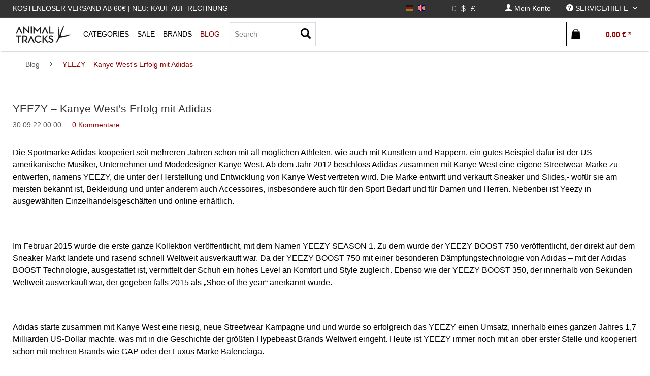

--- FILE ---
content_type: text/html; charset=UTF-8
request_url: https://animaltracks.de/blog/yeezy-kanye-west-s-erfolg-mit-adidas
body_size: 21181
content:
<!DOCTYPE html> <html class="no-js" lang="de" itemscope="itemscope" itemtype="https://schema.org/WebPage"> <head> <meta charset="utf-8"> <meta name="author" content="" /> <meta name="robots" content="index,follow" /> <meta name="revisit-after" content="15 days" /> <meta name="keywords" content="YEEZY Kanye West YEEZY hamburg ADIDAS adidas adidas hamburg Streetwear Streetwear hamburg gänsemarkt Mode Balenciaga Accessoires Schuhe Sneaker Sneakerladen hamburg Streetwearladen hamburg yeezy boost 350 yeezy boost 750 yeezy foam runner yeezy foam runn" /> <meta name="description" content="Adidas startete 2012 Anfangs ein kleines Vorhaben zusammen mit Kanye West, was heutzutage einer der größten Hypebeast Brand auf dem Markt Weltweit ist" /> <meta property="og:type" content="article" /> <meta property="og:site_name" content="Animal Tracks" /> <meta property="og:title" content="YEEZY – Kanye West&#039;s Erfolg mit Adidas" /> <meta property="og:description" content="Die Sportmarke Adidas kooperiert seit mehreren Jahren schon mit all möglichen Athleten, wie auch mit Künstlern und Rappern, ein gutes Beispiel dafür…" /> <meta name="twitter:card" content="summary" /> <meta name="twitter:title" content="YEEZY – Kanye West&#039;s Erfolg mit Adidas" /> <meta name="twitter:description" content="Die Sportmarke Adidas kooperiert seit mehreren Jahren schon mit all möglichen Athleten, wie auch mit Künstlern und Rappern, ein gutes Beispiel dafür…" /> <meta property="og:image" content="https://animaltracks.de/media/image/a1/9f/6b/kanye_west__adidas_cmo_eric_liedtke-jpeg__1200x630_q85_autocrop_crop-smart_subject_location-1598-1055_subsampling-2_upscale-nhhhhhhhhhhhh.jpg" /> <meta name="twitter:image" content="https://animaltracks.de/media/image/a1/9f/6b/kanye_west__adidas_cmo_eric_liedtke-jpeg__1200x630_q85_autocrop_crop-smart_subject_location-1598-1055_subsampling-2_upscale-nhhhhhhhhhhhh.jpg" /> <meta itemprop="copyrightHolder" content="Animal Tracks" /> <meta itemprop="copyrightYear" content="2017" /> <meta itemprop="isFamilyFriendly" content="True" /> <meta itemprop="image" content="https://animaltracks.de/media/image/16/2b/df/animal_front-logo.jpg" /> <meta name="viewport" content="width=device-width, initial-scale=1.0"> <meta name="mobile-web-app-capable" content="yes"> <meta name="apple-mobile-web-app-title" content="Panic Store"> <meta name="apple-mobile-web-app-capable" content="yes"> <meta name="apple-mobile-web-app-status-bar-style" content="default"> <link rel="alternate" hreflang="de-DE" href="https://animaltracks.de/blog/yeezy-kanye-west-s-erfolg-mit-adidas" /> <link rel="alternate" hreflang="en-GB" href="https://animaltracks.de/en/blog/yeezy-kanye-west-s-erfolg-mit-adidas" /> <link rel="apple-touch-icon-precomposed" href="https://animaltracks.de/media/image/16/2b/df/animal_front-logo.jpg"> <link rel="shortcut icon" href="https://animaltracks.de/media/image/16/2b/df/animal_front-logo.jpg"> <meta name="msapplication-navbutton-color" content="#940000" /> <meta name="application-name" content="Animal Tracks" /> <meta name="msapplication-starturl" content="https://animaltracks.de/" /> <meta name="msapplication-window" content="width=1024;height=768" /> <meta name="msapplication-TileImage" content="https://animaltracks.de/media/image/16/2b/df/animal_front-logo.jpg"> <meta name="msapplication-TileColor" content="#940000"> <meta name="theme-color" content="#940000" /> <link rel="canonical" href="https://animaltracks.de/blog/yeezy-kanye-west-s-erfolg-mit-adidas" /> <link rel="alternate" type="application/rss+xml" title=" RSS" href=""/> <link rel="alternate" type="application/atom+xml" title=" ATOM" href=""/> <title itemprop="name">YEEZY – Kanye West&#039;s Erfolg mit Adidas | Animal Tracks</title> <link href="/web/cache/1689950466_595dd4d08337cbee66c89ddbd5f39dd2.css" media="all" rel="stylesheet" type="text/css" /> <script id="mcjs">
!function(c,h,i,m,p){
m=c.createElement(h),p=c.getElementsByTagName(h)[0],m.async=1,m.src=i,p.parentNode.insertBefore(m,p)
}(document,"script","https://chimpstatic.com/mcjs-connected/js/users/9581578528f094cb6cd6d8f6f/297f504ac52006cfe77262584.js");
</script> <link type="text/css" media="all" rel="stylesheet" href="/engine/Shopware/Plugins/Local/Frontend/MdcnBase/Views/1.2.5/frontend/_resources/css/0.0.1/shop-filter.css" /> <script>
window.basketData = {
hasData: false,
data:[]
};
</script> <div data-googleAnalytics="true" data-googleConversionID="947672121" data-googleConversionLabel="CY5dCOiq3HUQuajxwwM" data-googleConversionLanguage="de" data-googleTrackingID="UA-40233690-1" data-googleAnonymizeIp="1" data-googleOptOutCookie="" data-googleTrackingLibrary="ua" data-realAmount="" data-showCookieNote="" data-cookieNoteMode="0" > </div> </head> <body class="is--ctl-blog is--act-detail is--no-sidebar" > <div class="page-wrap"> <noscript class="noscript-main"> <div class="alert is--warning"> <div class="alert--icon"> <i class="icon--element icon--warning"></i> </div> <div class="alert--content"> Um Animal&#x20;Tracks in vollem Umfang nutzen zu k&ouml;nnen, empfehlen wir Ihnen Javascript in Ihrem Browser zu aktiveren. </div> </div> </noscript> <header class="header-main"> <div class="top-bar"> <div class="container block-group"> <nav class="top-bar--navigation-left block" role="menubar"> <div class="navigation--entry entry--topbar--title upper--label" role="menuitem" > Kostenloser Versand ab 60€ | Neu: Kauf auf Rechnung </div> </nav> <nav class="top-bar--navigation block" role="menubar">  <div class="top-bar--language navigation--entry settings"> <div class="field--select"> <form method="post" class="language--form"> <input type="hidden" name="__redirect" value="1"> <input type="hidden" name="__shop" value="1"> <button class="language--button btn active " disabled > <div class="language--flag de_DE">DE</div> </button> </form> <form method="post" class="language--form"> <input type="hidden" name="__redirect" value="1"> <input type="hidden" name="__shop" value="3"> <button class="language--button btn " > <div class="language--flag en_GB">DE</div> </button> </form> </div> </div> <div class="top-bar--currency navigation--entry settings"> <div class="field--select"> <form method="post" class="currency--form"> <input type="hidden" name="__currency" value="1"> <button class="currency--button btn active" disabled> <span class="currency--link"> &euro; </span></button> </form> <form method="post" class="currency--form"> <input type="hidden" name="__currency" value="3"> <button class="currency--button btn " > <span class="currency--link"> $ </span></button> </form> <form method="post" class="currency--form"> <input type="hidden" name="__currency" value="4"> <button class="currency--button btn " > <span class="currency--link"> £ </span></button> </form> </div> </div>  <div class="navigation--entry entry--account" role="menuitem" data-offcanvas="true" data-offCanvasSelector=".account--dropdown-navigation"> <a href="https://animaltracks.de/account" title="Mein Konto" class=" is--icon-left entry--link account--link"> <i class="icon--account"></i> <span class="account--display"> Mein Konto </span> </a> </div> <div class="navigation--entry entry--service has--drop-down " role="menuitem" aria-haspopup="true" data-drop-down-menu="true"> <i class="icon--service"></i> <span class="upper--label">Service/Hilfe</span>  <ul class="service--list is--rounded" role="menu"> <li class="service--entry" role="menuitem"> <a class="service--link" href="javascript:openCookieConsentManager()" title="Cookie settings" > Cookie settings </a> </li> <li class="service--entry" role="menuitem"> <a class="service--link" href="https://animaltracks.de/kontakt" title="Kontakt" > Kontakt </a> </li> <li class="service--entry" role="menuitem"> <a class="service--link" href="https://animaltracks.de/zahlungsoptionen" title="Zahlungsoptionen" > Zahlungsoptionen </a> </li> <li class="service--entry" role="menuitem"> <a class="service--link" href="https://animaltracks.de/versand-und-lieferung" title="Versand und Lieferung" > Versand und Lieferung </a> </li> <li class="service--entry" role="menuitem"> <a class="service--link" href="https://animaltracks.de/widerrufsrecht" title="Widerrufsrecht" > Widerrufsrecht </a> </li> <li class="service--entry" role="menuitem"> <a class="service--link" href="https://animaltracks.de/about" title="About" target="_parent"> About </a> </li> <li class="service--entry" role="menuitem"> <a class="service--link" href="https://animaltracks.de/agb" title="AGB" > AGB </a> </li> <li class="service--entry" role="menuitem"> <a class="service--link" href="https://animaltracks.de/impressum" title="Impressum" > Impressum </a> </li> <li class="service--entry" role="menuitem"> <a class="service--link" href="https://animaltracks.de/datenschutz" title="Datenschutz" > Datenschutz </a> </li> </ul>  </div> </nav> </div> </div> <div class="container header--navigation"> <div class="logo-main block-group" role="banner"> </div> <nav class="shop--navigation block-group"> <ul class="navigation--list block-group" role="menubar"> <li class="navigation--entry entry--menu-left" role="menuitem"> <a class="entry--link entry--trigger btn is--icon-left" href="#offcanvas--left" data-offcanvas="true" data-offCanvasSelector=".sidebar-main"> <i class="icon--menu"></i> </a> </li> <li class="navigation--entry entry--logo " role="menuitem"> <a class="logo--link" href="https://animaltracks.de/" title="Animal Tracks - zur Startseite wechseln"> <picture> <source srcset="https://animaltracks.de/media/image/16/2b/df/animal_front-logo.jpg" media="(min-width: 78.75em)"> <source srcset="https://animaltracks.de/media/image/16/2b/df/animal_front-logo.jpg" media="(min-width: 64em)"> <source srcset="https://animaltracks.de/media/image/16/2b/df/animal_front-logo.jpg" media="(min-width: 48em)"> <img class="navigation-logo" srcset=" https://animaltracks.de/media/image/16/2b/df/animal_front-logo.jpg" alt="Animal Tracks - zur Startseite wechseln" /> </picture> </a> </li> <li class="navigation--entry entry--search" role="menuitem" data-search="true" aria-haspopup="true"> <a class="btn entry--link entry--trigger" href="#show-hide--search" title="Suche anzeigen / schließen"> <i class="icon--search"></i> <span class="search--display">Suchen</span> </a> <form action="/search" method="get" class="main-search--form"> <input type="search" name="sSearch" aria-label="Search" class="main-search--field" autocomplete="off" autocapitalize="off" placeholder="Search" maxlength="30" /> <button type="submit" class="main-search--button" aria-label="Suchen"> <i class="icon--search"></i> <span class="main-search--text">Suchen</span> </button> <div class="form--ajax-loader">&nbsp;</div> </form> <div class="main-search--results"></div> </li>  <li class="navigation--entry entry--notepad" role="menuitem"> <a href="https://animaltracks.de/note" title="Merkzettel" aria-label="Merkzettel" class="btn"> <i class="icon--heart"></i> </a> </li> <li class="navigation--entry entry--account" role="menuitem" data-offcanvas="true" data-offCanvasSelector=".account--dropdown-navigation"> <a href="https://animaltracks.de/account" title="Mein Konto" aria-label="Mein Konto" class="btn is--icon-left entry--link account--link"> <i class="icon--account"></i> <span class="account--display"> Mein Konto </span> </a> </li> <li class="navigation--entry entry--cart" role="menuitem"> <a class="btn is--icon-left cart--link" href="https://animaltracks.de/checkout/cart" title="Warenkorb" aria-label="Warenkorb"> <span class="cart--display"> Warenkorb </span> <span class="badge is--primary is--minimal cart--quantity is--hidden">0</span> <i class="icon--basket"></i> <span class="cart--amount"> 0,00&nbsp;&euro; * </span> </a> <div class="ajax-loader">&nbsp;</div> </li>  </ul> </nav> <div class="container--ajax-cart" data-collapse-cart="true" data-displayMode="offcanvas"></div> </div> </header> <nav class="navigation-main"> <div class="container" data-menu-scroller="true" data-listSelector=".navigation--list.container" data-viewPortSelector=".navigation--list-wrapper"> <div class="navigation--list-wrapper "> <pre style="display:none;">
</pre> <ul class="navigation--list container" role="menubar" itemscope="itemscope" itemtype="http://schema.org/SiteNavigationElement"> <li class="navigation--entry is--home is--first" role="menuitem"><a class="navigation--link logo--link" href="https://animaltracks.de/" title="Animal Tracks - zur Startseite wechseln"><picture><source srcset=" https://animaltracks.de/media/image/16/2b/df/animal_front-logo.jpg" media="(min-width: 78.75em)"><source srcset=" https://animaltracks.de/media/image/16/2b/df/animal_front-logo.jpg" media="(min-width: 64em)"><source srcset=" https://animaltracks.de/media/image/16/2b/df/animal_front-logo.jpg" media="(min-width: 48em)"><img class="navigation-logo" srcset=" https://animaltracks.de/media/image/16/2b/df/animal_front-logo.jpg" alt="Animal Tracks - zur Startseite wechseln" /></picture></a></li><li class="navigation--entry shop--link " role="menuitem" ><a class="navigation--link is--base has-sub-menu " href="https://animaltracks.de/new/?o=relaese" title="Categories" itemprop="url"><span class="upper--label" itemprop="name" >Categories</span></a> <div class="shopSubNavigation categories" > <div class="shopSubNavigationInner"> <div class="shopImage subShopContainer"> <img src="https://animaltracks.de/media/image/69/b3/95/Animal-Tracks-Store.jpg"> </div> <div class="shopCategories subShopContainer" max-items="300"> <span class="filter-subnav-title xx" itemprop="name">Categories</span> <ul class="navigation--list container sub-navigation-list" role="menu"> <li class="navigation--entry level_0 " role="menuitem"> <a class="navigation--link level_0 " href="https://animaltracks.de/new/" data-categoryId="115" data-fetchUrl="/widgets/listing/getCategory/categoryId/115" title="New" > <span class="is--icon-right"> <i class="icon--arrow-right"></i> </span> New </a> </li> <li class="navigation--entry level_0 has--sub-categories has--sub-children" role="menuitem"> <a class="navigation--link level_0 has--sub-categories link--go-forward" href="https://animaltracks.de/footwear/" data-categoryId="5" data-fetchUrl="/widgets/listing/getCategory/categoryId/5" title="Footwear" > <span class="is--icon-right"> <i class="icon--arrow-right"></i> </span> Footwear </a> <ul class="navigation--list container sub-navigation-list" role="menu"> <li class="navigation--entry level_1 " role="menuitem"> <a class="navigation--link level_1 " href="https://animaltracks.de/footwear/sneaker/" data-categoryId="123" data-fetchUrl="/widgets/listing/getCategory/categoryId/123" title="Sneaker" > Sneaker </a> </li> <li class="navigation--entry level_1 " role="menuitem"> <a class="navigation--link level_1 " href="https://animaltracks.de/footwear/consignment/" data-categoryId="138" data-fetchUrl="/widgets/listing/getCategory/categoryId/138" title="Consignment" > Consignment </a> </li> <li class="navigation--entry level_1 " role="menuitem"> <a class="navigation--link level_1 " href="https://animaltracks.de/footwear/slides/" data-categoryId="124" data-fetchUrl="/widgets/listing/getCategory/categoryId/124" title="Slides" > Slides </a> </li> </ul> </li> <li class="navigation--entry level_0 has--sub-categories has--sub-children" role="menuitem"> <a class="navigation--link level_0 has--sub-categories link--go-forward" href="https://animaltracks.de/oberteile/" data-categoryId="10" data-fetchUrl="/widgets/listing/getCategory/categoryId/10" title="Oberteile" > <span class="is--icon-right"> <i class="icon--arrow-right"></i> </span> Oberteile </a> <ul class="navigation--list container sub-navigation-list" role="menu"> <li class="navigation--entry level_1 has--sub-children" role="menuitem"> <a class="navigation--link level_1 link--go-forward" href="https://animaltracks.de/oberteile/t-shirts/" data-categoryId="67" data-fetchUrl="/widgets/listing/getCategory/categoryId/67" title="T-Shirts" > T-Shirts </a> </li> <li class="navigation--entry level_1 has--sub-children" role="menuitem"> <a class="navigation--link level_1 link--go-forward" href="https://animaltracks.de/oberteile/longsleeves/" data-categoryId="73" data-fetchUrl="/widgets/listing/getCategory/categoryId/73" title="Longsleeves" > Longsleeves </a> </li> <li class="navigation--entry level_1 has--sub-children" role="menuitem"> <a class="navigation--link level_1 link--go-forward" href="https://animaltracks.de/oberteile/hemden/" data-categoryId="69" data-fetchUrl="/widgets/listing/getCategory/categoryId/69" title="Hemden" > Hemden </a> </li> <li class="navigation--entry level_1 has--sub-children" role="menuitem"> <a class="navigation--link level_1 link--go-forward" href="https://animaltracks.de/oberteile/sweater/" data-categoryId="72" data-fetchUrl="/widgets/listing/getCategory/categoryId/72" title="Sweater" > Sweater </a> </li> <li class="navigation--entry level_1 has--sub-children" role="menuitem"> <a class="navigation--link level_1 link--go-forward" href="https://animaltracks.de/oberteile/hoodies/" data-categoryId="70" data-fetchUrl="/widgets/listing/getCategory/categoryId/70" title="Hoodies" > Hoodies </a> </li> <li class="navigation--entry level_1 has--sub-children" role="menuitem"> <a class="navigation--link level_1 link--go-forward" href="https://animaltracks.de/oberteile/zipper/" data-categoryId="71" data-fetchUrl="/widgets/listing/getCategory/categoryId/71" title="Zipper" > Zipper </a> </li> </ul> </li> <li class="navigation--entry level_0 has--sub-categories has--sub-children" role="menuitem"> <a class="navigation--link level_0 has--sub-categories link--go-forward" href="https://animaltracks.de/hosen/" data-categoryId="17" data-fetchUrl="/widgets/listing/getCategory/categoryId/17" title="Hosen" > <span class="is--icon-right"> <i class="icon--arrow-right"></i> </span> Hosen </a> <ul class="navigation--list container sub-navigation-list" role="menu"> <li class="navigation--entry level_1 " role="menuitem"> <a class="navigation--link level_1 " href="https://animaltracks.de/hosen/straight-fit/" data-categoryId="74" data-fetchUrl="/widgets/listing/getCategory/categoryId/74" title="Straight Fit" > Straight Fit </a> </li> <li class="navigation--entry level_1 has--sub-children" role="menuitem"> <a class="navigation--link level_1 link--go-forward" href="https://animaltracks.de/hosen/jeanshosen/" data-categoryId="75" data-fetchUrl="/widgets/listing/getCategory/categoryId/75" title="Jeanshosen" > Jeanshosen </a> </li> <li class="navigation--entry level_1 has--sub-children" role="menuitem"> <a class="navigation--link level_1 link--go-forward" href="https://animaltracks.de/hosen/trainingshosen/" data-categoryId="132" data-fetchUrl="/widgets/listing/getCategory/categoryId/132" title="Trainingshosen" > Trainingshosen </a> </li> <li class="navigation--entry level_1 " role="menuitem"> <a class="navigation--link level_1 " href="https://animaltracks.de/hosen/cargohosen/" data-categoryId="134" data-fetchUrl="/widgets/listing/getCategory/categoryId/134" title="Cargohosen" > Cargohosen </a> </li> <li class="navigation--entry level_1 has--sub-children" role="menuitem"> <a class="navigation--link level_1 link--go-forward" href="https://animaltracks.de/hosen/sweatpants/" data-categoryId="142" data-fetchUrl="/widgets/listing/getCategory/categoryId/142" title="Sweatpants" > Sweatpants </a> </li> <li class="navigation--entry level_1 " role="menuitem"> <a class="navigation--link level_1 " href="https://animaltracks.de/hosen/workpants/" data-categoryId="144" data-fetchUrl="/widgets/listing/getCategory/categoryId/144" title="Workpants" > Workpants </a> </li> <li class="navigation--entry level_1 " role="menuitem"> <a class="navigation--link level_1 " href="https://animaltracks.de/hosen/shorts/" data-categoryId="76" data-fetchUrl="/widgets/listing/getCategory/categoryId/76" title="Shorts" > Shorts </a> </li> </ul> </li> <li class="navigation--entry level_0 has--sub-categories has--sub-children" role="menuitem"> <a class="navigation--link level_0 has--sub-categories link--go-forward" href="https://animaltracks.de/headwear/" data-categoryId="36" data-fetchUrl="/widgets/listing/getCategory/categoryId/36" title="Headwear" > <span class="is--icon-right"> <i class="icon--arrow-right"></i> </span> Headwear </a> <ul class="navigation--list container sub-navigation-list" role="menu"> <li class="navigation--entry level_1 " role="menuitem"> <a class="navigation--link level_1 " href="https://animaltracks.de/headwear/beanies/" data-categoryId="91" data-fetchUrl="/widgets/listing/getCategory/categoryId/91" title="Beanies" > Beanies </a> </li> <li class="navigation--entry level_1 " role="menuitem"> <a class="navigation--link level_1 " href="https://animaltracks.de/headwear/bucket-hats/" data-categoryId="136" data-fetchUrl="/widgets/listing/getCategory/categoryId/136" title="Bucket Hats" > Bucket Hats </a> </li> <li class="navigation--entry level_1 " role="menuitem"> <a class="navigation--link level_1 " href="https://animaltracks.de/headwear/caps/" data-categoryId="92" data-fetchUrl="/widgets/listing/getCategory/categoryId/92" title="Caps" > Caps </a> </li> </ul> </li> <li class="navigation--entry level_0 has--sub-categories has--sub-children" role="menuitem"> <a class="navigation--link level_0 has--sub-categories link--go-forward" href="https://animaltracks.de/accessories/" data-categoryId="25" data-fetchUrl="/widgets/listing/getCategory/categoryId/25" title="Accessories" > <span class="is--icon-right"> <i class="icon--arrow-right"></i> </span> Accessories </a> <ul class="navigation--list container sub-navigation-list" role="menu"> <li class="navigation--entry level_1 " role="menuitem"> <a class="navigation--link level_1 " href="https://animaltracks.de/accessories/rucksaecke/" data-categoryId="82" data-fetchUrl="/widgets/listing/getCategory/categoryId/82" title="Rucksäcke" > Rucksäcke </a> </li> <li class="navigation--entry level_1 has--sub-children" role="menuitem"> <a class="navigation--link level_1 link--go-forward" href="https://animaltracks.de/accessories/hipbags/" data-categoryId="133" data-fetchUrl="/widgets/listing/getCategory/categoryId/133" title="Hipbags" > Hipbags </a> </li> <li class="navigation--entry level_1 " role="menuitem"> <a class="navigation--link level_1 " href="https://animaltracks.de/accessories/socken/" data-categoryId="41" data-fetchUrl="/widgets/listing/getCategory/categoryId/41" title="Socken" > Socken </a> </li> <li class="navigation--entry level_1 " role="menuitem"> <a class="navigation--link level_1 " href="https://animaltracks.de/accessories/schuhpflege/" data-categoryId="88" data-fetchUrl="/widgets/listing/getCategory/categoryId/88" title="Schuhpflege" > Schuhpflege </a> </li> <li class="navigation--entry level_1 " role="menuitem"> <a class="navigation--link level_1 " href="https://animaltracks.de/accessories/home/" data-categoryId="83" data-fetchUrl="/widgets/listing/getCategory/categoryId/83" title="Home" > Home </a> </li> <li class="navigation--entry level_1 " role="menuitem"> <a class="navigation--link level_1 " href="https://animaltracks.de/accessories/outdoor/" data-categoryId="84" data-fetchUrl="/widgets/listing/getCategory/categoryId/84" title="Outdoor" > Outdoor </a> </li> <li class="navigation--entry level_1 has--sub-children" role="menuitem"> <a class="navigation--link level_1 link--go-forward" href="https://animaltracks.de/accessories/taschen/" data-categoryId="85" data-fetchUrl="/widgets/listing/getCategory/categoryId/85" title="Taschen" > Taschen </a> </li> <li class="navigation--entry level_1 " role="menuitem"> <a class="navigation--link level_1 " href="https://animaltracks.de/accessories/guertel/" data-categoryId="89" data-fetchUrl="/widgets/listing/getCategory/categoryId/89" title="Gürtel" > Gürtel </a> </li> <li class="navigation--entry level_1 " role="menuitem"> <a class="navigation--link level_1 " href="https://animaltracks.de/accessories/uhren/" data-categoryId="110" data-fetchUrl="/widgets/listing/getCategory/categoryId/110" title="Uhren" > Uhren </a> </li> <li class="navigation--entry level_1 " role="menuitem"> <a class="navigation--link level_1 " href="https://animaltracks.de/accessories/fragrance/" data-categoryId="125" data-fetchUrl="/widgets/listing/getCategory/categoryId/125" title="Fragrance" > Fragrance </a> </li> <li class="navigation--entry level_1 " role="menuitem"> <a class="navigation--link level_1 " href="https://animaltracks.de/accessories/air-freshener/" data-categoryId="126" data-fetchUrl="/widgets/listing/getCategory/categoryId/126" title="Air Freshener" > Air Freshener </a> </li> <li class="navigation--entry level_1 " role="menuitem"> <a class="navigation--link level_1 " href="https://animaltracks.de/accessories/sonnenbrillen/" data-categoryId="81" data-fetchUrl="/widgets/listing/getCategory/categoryId/81" title="Sonnenbrillen" > Sonnenbrillen </a> </li> <li class="navigation--entry level_1 " role="menuitem"> <a class="navigation--link level_1 " href="https://animaltracks.de/accessories/face-mask/" data-categoryId="137" data-fetchUrl="/widgets/listing/getCategory/categoryId/137" title="Face Mask" > Face Mask </a> </li> <li class="navigation--entry level_1 " role="menuitem"> <a class="navigation--link level_1 " href="https://animaltracks.de/accessories/rollerskates/" data-categoryId="141" data-fetchUrl="/widgets/listing/getCategory/categoryId/141" title="Rollerskates" > Rollerskates </a> </li> <li class="navigation--entry level_1 " role="menuitem"> <a class="navigation--link level_1 " href="https://animaltracks.de/accessories/anhaenger-pins/" data-categoryId="143" data-fetchUrl="/widgets/listing/getCategory/categoryId/143" title="Anhänger &amp; Pins" > Anhänger & Pins </a> </li> <li class="navigation--entry level_1 " role="menuitem"> <a class="navigation--link level_1 " href="https://animaltracks.de/accessories/wallets/" data-categoryId="169" data-fetchUrl="/widgets/listing/getCategory/categoryId/169" title="Wallets" > Wallets </a> </li> </ul> </li> <li class="navigation--entry level_0 has--sub-categories has--sub-children" role="menuitem"> <a class="navigation--link level_0 has--sub-categories link--go-forward" href="https://animaltracks.de/jacken/" data-categoryId="21" data-fetchUrl="/widgets/listing/getCategory/categoryId/21" title="Jacken" > <span class="is--icon-right"> <i class="icon--arrow-right"></i> </span> Jacken </a> <ul class="navigation--list container sub-navigation-list" role="menu"> <li class="navigation--entry level_1 has--sub-children" role="menuitem"> <a class="navigation--link level_1 link--go-forward" href="https://animaltracks.de/jacken/winterjacken/" data-categoryId="77" data-fetchUrl="/widgets/listing/getCategory/categoryId/77" title="Winterjacken" > Winterjacken </a> </li> <li class="navigation--entry level_1 " role="menuitem"> <a class="navigation--link level_1 " href="https://animaltracks.de/jacken/bomberjacken/" data-categoryId="78" data-fetchUrl="/widgets/listing/getCategory/categoryId/78" title="Bomberjacken" > Bomberjacken </a> </li> <li class="navigation--entry level_1 " role="menuitem"> <a class="navigation--link level_1 " href="https://animaltracks.de/jacken/collegejacken/" data-categoryId="80" data-fetchUrl="/widgets/listing/getCategory/categoryId/80" title="Collegejacken" > Collegejacken </a> </li> <li class="navigation--entry level_1 " role="menuitem"> <a class="navigation--link level_1 " href="https://animaltracks.de/jacken/windbreaker/" data-categoryId="79" data-fetchUrl="/widgets/listing/getCategory/categoryId/79" title="Windbreaker" > Windbreaker </a> </li> <li class="navigation--entry level_1 " role="menuitem"> <a class="navigation--link level_1 " href="https://animaltracks.de/jacken/uebergangsjacken/" data-categoryId="129" data-fetchUrl="/widgets/listing/getCategory/categoryId/129" title="Übergangsjacken" > Übergangsjacken </a> </li> <li class="navigation--entry level_1 " role="menuitem"> <a class="navigation--link level_1 " href="https://animaltracks.de/jacken/westen/" data-categoryId="130" data-fetchUrl="/widgets/listing/getCategory/categoryId/130" title="Westen" > Westen </a> </li> <li class="navigation--entry level_1 " role="menuitem"> <a class="navigation--link level_1 " href="https://animaltracks.de/jacken/trainingsjacken/" data-categoryId="131" data-fetchUrl="/widgets/listing/getCategory/categoryId/131" title="Trainingsjacken" > Trainingsjacken </a> </li> <li class="navigation--entry level_1 " role="menuitem"> <a class="navigation--link level_1 " href="https://animaltracks.de/jacken/jeansjacken/" data-categoryId="140" data-fetchUrl="/widgets/listing/getCategory/categoryId/140" title="Jeansjacken" > Jeansjacken </a> </li> </ul> </li> <li class="navigation--entry level_0 " role="menuitem"> <a class="navigation--link level_0 " href="https://animaltracks.de/gutscheine/" data-categoryId="42" data-fetchUrl="/widgets/listing/getCategory/categoryId/42" title="Gutscheine" > <span class="is--icon-right"> <i class="icon--arrow-right"></i> </span> Gutscheine </a> </li> <li class="navigation--entry level_0 is--active" role="menuitem"> <a class="navigation--link level_0 is--active" href="https://animaltracks.de/blog/" data-categoryId="119" data-fetchUrl="/widgets/listing/getCategory/categoryId/119" title="Blog" > <span class="is--icon-right"> <i class="icon--arrow-right"></i> </span> Blog </a> </li> <li class="navigation--entry level_0 has--sub-categories has--sub-children" role="menuitem"> <a class="navigation--link level_0 has--sub-categories link--go-forward" href="https://animaltracks.de/projects/" data-categoryId="122" data-fetchUrl="/widgets/listing/getCategory/categoryId/122" title="Projects" > <span class="is--icon-right"> <i class="icon--arrow-right"></i> </span> Projects </a> <ul class="navigation--list container sub-navigation-list" role="menu"> <li class="navigation--entry level_1 has--sub-children" role="menuitem"> <a class="navigation--link level_1 link--go-forward" href="https://animaltracks.de/projects/gift-guide/" data-categoryId="170" data-fetchUrl="/widgets/listing/getCategory/categoryId/170" title="GIFT GUIDE" > GIFT GUIDE </a> </li> </ul> </li> </ul> </div> <div class="shopSupplier subShopContainer small"> <span class="filter-subnav-title" itemprop="name">Top-Brands</span> <a class="navigation--link is--list" href="https://animaltracks.de/daily-paper/" title="DAILY PAPER" itemprop="url"> <i class="icon--arrow-right"></i><span class="shop-supplier-label">DAILY PAPER</span> </a> <a class="navigation--link is--list" href="https://animaltracks.de/goodbois/" title="GOODBOIS" itemprop="url"> <i class="icon--arrow-right"></i><span class="shop-supplier-label">GOODBOIS</span> </a> <a class="navigation--link is--list" href="https://animaltracks.de/patagonia/" title="PATAGONIA" itemprop="url"> <i class="icon--arrow-right"></i><span class="shop-supplier-label">PATAGONIA</span> </a> <a class="navigation--link is--list" href="https://animaltracks.de/pinqponq/" title="PINQPONQ" itemprop="url"> <i class="icon--arrow-right"></i><span class="shop-supplier-label">PINQPONQ</span> </a> <a class="navigation--link is--list" href="https://animaltracks.de/preach/" title="PREACH" itemprop="url"> <i class="icon--arrow-right"></i><span class="shop-supplier-label">PREACH</span> </a> <a class="navigation--link is--list" href="https://animaltracks.de/reebok/" title="REEBOK" itemprop="url"> <i class="icon--arrow-right"></i><span class="shop-supplier-label">REEBOK</span> </a> </div> <div style="display:none;" class="shopDescription subShopContainer"> <span class="filter-subnav-title" itemprop="name"></span> <div class="shopDescriptionText">Hamburgs finest Fashion &amp; Streetwear Store im Herzen von Hamburg</div> <div class="shopDescriptionTextShort">Hamburgs finest Fashion &amp; Streetwear Store im Herzen von Hamburg</div> </div> <div class="brands-link-container" style=""> <a class="brands-link shop--color" href="" title="" itemprop="url"> anzeigen</a> </div> <div style="clear:both;"></div> </div> <div style="clear:both;"></div> </div> </li><li class="navigation--entry shop--link sale " role="menuitem"><a class="navigation--link is--base has-sub-menu" href="https://animaltracks.de/new/?sale=1" title="Sale" itemprop="url"><span class="upper--label" itemprop="name">Sale</span></a><div class="shopSubNavigation " > <div class="shopSubNavigationInner"> <div class="shopImage subShopContainer"> <img src="https://animaltracks.de/media/image/62/b9/52/Sale.jpg" /> </div> <div class="shopCategories subShopContainer"> <span class="filter-subnav-title" itemprop="name">SALE</span> <ul class="navigation--list container sub-navigation-list level-1-1-6 " > <li class="navigation--entry level-1 counter-1" role="menuitem"> <a class="navigation--link is--list" href="https://animaltracks.de/footwear/?sale=1" title="Footwear" itemprop="url"> <i class="icon--arrow-right"></i>Footwear </a> </li> <li class="navigation--entry level-1 counter-2" role="menuitem"> <a class="navigation--link is--list" href="https://animaltracks.de/oberteile/?sale=1" title="Oberteile" itemprop="url"> <i class="icon--arrow-right"></i>Oberteile </a> </li> <li class="navigation--entry level-1 counter-3" role="menuitem"> <a class="navigation--link is--list" href="https://animaltracks.de/hosen/?sale=1" title="Hosen" itemprop="url"> <i class="icon--arrow-right"></i>Hosen </a> </li> <li class="navigation--entry level-1 counter-4" role="menuitem"> <a class="navigation--link is--list" href="https://animaltracks.de/jacken/?sale=1" title="Jacken" itemprop="url"> <i class="icon--arrow-right"></i>Jacken </a> </li> <li class="navigation--entry level-1 counter-5" role="menuitem"> <a class="navigation--link is--list" href="https://animaltracks.de/accessories/?sale=1" title="Accessories" itemprop="url"> <i class="icon--arrow-right"></i>Accessories </a> </li> <li class="navigation--entry level-1 counter-6" role="menuitem"> <a class="navigation--link is--list" href="https://animaltracks.de/headwear/?sale=1" title="Headwear" itemprop="url"> <i class="icon--arrow-right"></i>Headwear </a> </li> </ul> <ul class="navigation--list container sub-navigation-list level-1-6-6" > <li class="navigation--entry level-2 counter-7" role="menuitem"> <a class="navigation--link is--list" href="https://animaltracks.de/new/?sale=1" title="New" itemprop="url"> <i class="icon--arrow-right"></i>New </a> </li> </ul> </div> <div class="shopDescription subShopContainer"> <span class="filter-subnav-title" itemprop="name">Special Deal of the Week</span> <div class="shopDescriptionText"></div> <div class="shopDescriptionTextShort"></div> </div> </div> </div> </li><li class="navigation--entry shop--link " role="menuitem"><a class="navigation--link is--base has-sub-menu " href="https://animaltracks.de/brands" title="Brands" itemprop="url"><span class="upper--label" itemprop="name">Brands</span></a><div class="shopSubNavigation" > <div class="shopSubNavigationInner"> <div class="subShopContainer oneRow brands shopSupplier" suppCount="117"> <span class="filter-subnav-title" itemprop="name">Top-Brands</span> <a class="navigation--link is--list" href="https://animaltracks.de/listing/manufacturer/sSupplier/171" title="-" itemprop="url"> <i class="icon--arrow-right"></i><span class="shop-supplier-label">-</span> </a> <a class="navigation--link is--list" href="https://animaltracks.de/adidas-originals/" title="ADIDAS ORIGINALS" itemprop="url"> <i class="icon--arrow-right"></i><span class="shop-supplier-label">ADIDAS ORIGINALS</span> </a> <a class="navigation--link is--list" href="https://animaltracks.de/adidas-skateboarding/" title="ADIDAS SKATEBOARDING" itemprop="url"> <i class="icon--arrow-right"></i><span class="shop-supplier-label">ADIDAS SKATEBOARDING</span> </a> <a class="navigation--link is--list" href="https://animaltracks.de/animal-tracks/" title="ANIMAL TRACKS" itemprop="url"> <i class="icon--arrow-right"></i><span class="shop-supplier-label">ANIMAL TRACKS</span> </a> <a class="navigation--link is--list" href="https://animaltracks.de/anti-hero-skateboard/" title="ANTI HERO SKATEBOARD" itemprop="url"> <i class="icon--arrow-right"></i><span class="shop-supplier-label">ANTI HERO SKATEBOARD</span> </a> <a class="navigation--link is--list" href="https://animaltracks.de/asics/" title="ASICS" itemprop="url"> <i class="icon--arrow-right"></i><span class="shop-supplier-label">ASICS</span> </a> <a class="navigation--link is--list" href="https://animaltracks.de/baker/" title="BAKER" itemprop="url"> <i class="icon--arrow-right"></i><span class="shop-supplier-label">BAKER</span> </a> <a class="navigation--link is--list" href="https://animaltracks.de/ben-davis/" title="BEN DAVIS" itemprop="url"> <i class="icon--arrow-right"></i><span class="shop-supplier-label">BEN DAVIS</span> </a> <a class="navigation--link is--list" href="https://animaltracks.de/bliss-experiment/" title="BLISS EXPERIMENT" itemprop="url"> <i class="icon--arrow-right"></i><span class="shop-supplier-label">BLISS EXPERIMENT</span> </a> <a class="navigation--link is--list" href="https://animaltracks.de/bum-bag/" title="BUM BAG" itemprop="url"> <i class="icon--arrow-right"></i><span class="shop-supplier-label">BUM BAG</span> </a> <a class="navigation--link is--list" href="https://animaltracks.de/call-me-197/" title="CALL ME 197" itemprop="url"> <i class="icon--arrow-right"></i><span class="shop-supplier-label">CALL ME 197</span> </a> <a class="navigation--link is--list" href="https://animaltracks.de/carrots/" title="CARROTS" itemprop="url"> <i class="icon--arrow-right"></i><span class="shop-supplier-label">CARROTS</span> </a> <a class="navigation--link is--list" href="https://animaltracks.de/casio/" title="CASIO" itemprop="url"> <i class="icon--arrow-right"></i><span class="shop-supplier-label">CASIO</span> </a> <a class="navigation--link is--list" href="https://animaltracks.de/closer/" title="CLOSER" itemprop="url"> <i class="icon--arrow-right"></i><span class="shop-supplier-label">CLOSER</span> </a> <a class="navigation--link is--list" href="https://animaltracks.de/collonil/" title="COLLONIL" itemprop="url"> <i class="icon--arrow-right"></i><span class="shop-supplier-label">COLLONIL</span> </a> <a class="navigation--link is--list" href="https://animaltracks.de/coogi/" title="COOGI" itemprop="url"> <i class="icon--arrow-right"></i><span class="shop-supplier-label">COOGI</span> </a> <a class="navigation--link is--list" href="https://animaltracks.de/crep-protect/" title="CREP PROTECT" itemprop="url"> <i class="icon--arrow-right"></i><span class="shop-supplier-label">CREP PROTECT</span> </a> <a class="navigation--link is--list" href="https://animaltracks.de/daily-paper/" title="DAILY PAPER" itemprop="url"> <i class="icon--arrow-right"></i><span class="shop-supplier-label">DAILY PAPER</span> </a> <a class="navigation--link is--list" href="https://animaltracks.de/dc-shoes/" title="DC SHOES" itemprop="url"> <i class="icon--arrow-right"></i><span class="shop-supplier-label">DC SHOES</span> </a> <a class="navigation--link is--list" href="https://animaltracks.de/dear-skating/" title="DEAR SKATING" itemprop="url"> <i class="icon--arrow-right"></i><span class="shop-supplier-label">DEAR SKATING</span> </a> <a class="navigation--link is--list" href="https://animaltracks.de/dickies/" title="DICKIES" itemprop="url"> <i class="icon--arrow-right"></i><span class="shop-supplier-label">DICKIES</span> </a> <a class="navigation--link is--list" href="https://animaltracks.de/dolores-magazine/" title="DOLORES MAGAZINE" itemprop="url"> <i class="icon--arrow-right"></i><span class="shop-supplier-label">DOLORES MAGAZINE</span> </a> <a class="navigation--link is--list" href="https://animaltracks.de/es/" title="ÉS" itemprop="url"> <i class="icon--arrow-right"></i><span class="shop-supplier-label">ÉS</span> </a> <a class="navigation--link is--list" href="https://animaltracks.de/etnies/" title="ETNIES" itemprop="url"> <i class="icon--arrow-right"></i><span class="shop-supplier-label">ETNIES</span> </a> <a class="navigation--link is--list" href="https://animaltracks.de/evisen/" title="EVISEN" itemprop="url"> <i class="icon--arrow-right"></i><span class="shop-supplier-label">EVISEN</span> </a> <a class="navigation--link is--list" href="https://animaltracks.de/fallen/" title="FALLEN" itemprop="url"> <i class="icon--arrow-right"></i><span class="shop-supplier-label">FALLEN</span> </a> <a class="navigation--link is--list" href="https://animaltracks.de/frog-skateboards/" title="FROG SKATEBOARDS" itemprop="url"> <i class="icon--arrow-right"></i><span class="shop-supplier-label">FROG SKATEBOARDS</span> </a> <a class="navigation--link is--list" href="https://animaltracks.de/g-shock/" title="G-SHOCK" itemprop="url"> <i class="icon--arrow-right"></i><span class="shop-supplier-label">G-SHOCK</span> </a> <a class="navigation--link is--list" href="https://animaltracks.de/goodbois/" title="GOODBOIS" itemprop="url"> <i class="icon--arrow-right"></i><span class="shop-supplier-label">GOODBOIS</span> </a> <a class="navigation--link is--list" href="https://animaltracks.de/habibi/" title="HABIBI" itemprop="url"> <i class="icon--arrow-right"></i><span class="shop-supplier-label">HABIBI</span> </a> <a class="navigation--link is--list" href="https://animaltracks.de/helge-tscharn/" title="HELGE TSCHARN" itemprop="url"> <i class="icon--arrow-right"></i><span class="shop-supplier-label">HELGE TSCHARN</span> </a> <a class="navigation--link is--list" href="https://animaltracks.de/hopps/" title="HOPPS" itemprop="url"> <i class="icon--arrow-right"></i><span class="shop-supplier-label">HOPPS</span> </a> <a class="navigation--link is--list" href="https://animaltracks.de/huf/" title="HUF" itemprop="url"> <i class="icon--arrow-right"></i><span class="shop-supplier-label">HUF</span> </a> <a class="navigation--link is--list" href="https://animaltracks.de/impala/" title="IMPALA" itemprop="url"> <i class="icon--arrow-right"></i><span class="shop-supplier-label">IMPALA</span> </a> <a class="navigation--link is--list" href="https://animaltracks.de/independent/" title="INDEPENDENT" itemprop="url"> <i class="icon--arrow-right"></i><span class="shop-supplier-label">INDEPENDENT</span> </a> <a class="navigation--link is--list" href="https://animaltracks.de/jason-markk/" title="JASON MARKK" itemprop="url"> <i class="icon--arrow-right"></i><span class="shop-supplier-label">JASON MARKK</span> </a> <a class="navigation--link is--list" href="https://animaltracks.de/jenkem-magazine/" title="JENKEM MAGAZINE" itemprop="url"> <i class="icon--arrow-right"></i><span class="shop-supplier-label">JENKEM MAGAZINE</span> </a> <a class="navigation--link is--list" href="https://animaltracks.de/komono/" title="KOMONO" itemprop="url"> <i class="icon--arrow-right"></i><span class="shop-supplier-label">KOMONO</span> </a> <a class="navigation--link is--list" href="https://animaltracks.de/last-resort-ab/" title="LAST RESORT AB" itemprop="url"> <i class="icon--arrow-right"></i><span class="shop-supplier-label">LAST RESORT AB</span> </a> <a class="navigation--link is--list" href="https://animaltracks.de/limosine/" title="LIMOSINE" itemprop="url"> <i class="icon--arrow-right"></i><span class="shop-supplier-label">LIMOSINE</span> </a> <a class="navigation--link is--list" href="https://animaltracks.de/magenta/" title="MAGENTA" itemprop="url"> <i class="icon--arrow-right"></i><span class="shop-supplier-label">MAGENTA</span> </a> <a class="navigation--link is--list" href="https://animaltracks.de/market/" title="MARKET" itemprop="url"> <i class="icon--arrow-right"></i><span class="shop-supplier-label">MARKET</span> </a> <a class="navigation--link is--list" href="https://animaltracks.de/mega-lecka/" title="MEGA LECKA" itemprop="url"> <i class="icon--arrow-right"></i><span class="shop-supplier-label">MEGA LECKA</span> </a> <a class="navigation--link is--list" href="https://animaltracks.de/mob-grip/" title="MOB GRIP" itemprop="url"> <i class="icon--arrow-right"></i><span class="shop-supplier-label">MOB GRIP</span> </a> <a class="navigation--link is--list" href="https://animaltracks.de/mob-skateboards/" title="MOB SKATEBOARDS" itemprop="url"> <i class="icon--arrow-right"></i><span class="shop-supplier-label">MOB SKATEBOARDS</span> </a> <a class="navigation--link is--list" href="https://animaltracks.de/new-balance/" title="NEW BALANCE" itemprop="url"> <i class="icon--arrow-right"></i><span class="shop-supplier-label">NEW BALANCE</span> </a> <a class="navigation--link is--list" href="https://animaltracks.de/nnsns-clothing/" title="NNSNS CLOTHING" itemprop="url"> <i class="icon--arrow-right"></i><span class="shop-supplier-label">NNSNS CLOTHING</span> </a> <a class="navigation--link is--list" href="https://animaltracks.de/obey/" title="OBEY" itemprop="url"> <i class="icon--arrow-right"></i><span class="shop-supplier-label">OBEY</span> </a> <a class="navigation--link is--list" href="https://animaltracks.de/passport/" title="PASSPORT" itemprop="url"> <i class="icon--arrow-right"></i><span class="shop-supplier-label">PASSPORT</span> </a> <a class="navigation--link is--list" href="https://animaltracks.de/patagonia/" title="PATAGONIA" itemprop="url"> <i class="icon--arrow-right"></i><span class="shop-supplier-label">PATAGONIA</span> </a> <a class="navigation--link is--list" href="https://animaltracks.de/pinqponq/" title="PINQPONQ" itemprop="url"> <i class="icon--arrow-right"></i><span class="shop-supplier-label">PINQPONQ</span> </a> <a class="navigation--link is--list" href="https://animaltracks.de/powell-peralta/" title="POWELL-PERALTA" itemprop="url"> <i class="icon--arrow-right"></i><span class="shop-supplier-label">POWELL-PERALTA</span> </a> <a class="navigation--link is--list" href="https://animaltracks.de/preach/" title="PREACH" itemprop="url"> <i class="icon--arrow-right"></i><span class="shop-supplier-label">PREACH</span> </a> <a class="navigation--link is--list" href="https://animaltracks.de/puma/" title="PUMA" itemprop="url"> <i class="icon--arrow-right"></i><span class="shop-supplier-label">PUMA</span> </a> <a class="navigation--link is--list" href="https://animaltracks.de/quasi/" title="QUASI" itemprop="url"> <i class="icon--arrow-right"></i><span class="shop-supplier-label">QUASI</span> </a> <a class="navigation--link is--list" href="https://animaltracks.de/rave-skateboards/" title="RAVE SKATEBOARDS" itemprop="url"> <i class="icon--arrow-right"></i><span class="shop-supplier-label">RAVE SKATEBOARDS</span> </a> <a class="navigation--link is--list" href="https://animaltracks.de/reebok/" title="REEBOK" itemprop="url"> <i class="icon--arrow-right"></i><span class="shop-supplier-label">REEBOK</span> </a> <a class="navigation--link is--list" href="https://animaltracks.de/ripndip/" title="RIPNDIP" itemprop="url"> <i class="icon--arrow-right"></i><span class="shop-supplier-label">RIPNDIP</span> </a> <a class="navigation--link is--list" href="https://animaltracks.de/shoe-goo/" title="SHOE GOO" itemprop="url"> <i class="icon--arrow-right"></i><span class="shop-supplier-label">SHOE GOO</span> </a> <a class="navigation--link is--list" href="https://animaltracks.de/snot-wheels/" title="SNOT WHEELS" itemprop="url"> <i class="icon--arrow-right"></i><span class="shop-supplier-label">SNOT WHEELS</span> </a> <a class="navigation--link is--list" href="https://animaltracks.de/spitfire/" title="SPITFIRE" itemprop="url"> <i class="icon--arrow-right"></i><span class="shop-supplier-label">SPITFIRE</span> </a> <a class="navigation--link is--list" href="https://animaltracks.de/stuessy/" title="STÜSSY" itemprop="url"> <i class="icon--arrow-right"></i><span class="shop-supplier-label">STÜSSY</span> </a> <a class="navigation--link is--list" href="https://animaltracks.de/subu-tokyo/" title="SUBU TOKYO" itemprop="url"> <i class="icon--arrow-right"></i><span class="shop-supplier-label">SUBU TOKYO</span> </a> <a class="navigation--link is--list" href="https://animaltracks.de/tese-shop/" title="TESE SHOP" itemprop="url"> <i class="icon--arrow-right"></i><span class="shop-supplier-label">TESE SHOP</span> </a> <a class="navigation--link is--list" href="https://animaltracks.de/thrasher/" title="THRASHER" itemprop="url"> <i class="icon--arrow-right"></i><span class="shop-supplier-label">THRASHER</span> </a> <a class="navigation--link is--list" href="https://animaltracks.de/three-oaks/" title="THREE OAKS" itemprop="url"> <i class="icon--arrow-right"></i><span class="shop-supplier-label">THREE OAKS</span> </a> <a class="navigation--link is--list" href="https://animaltracks.de/trap/" title="TRAP" itemprop="url"> <i class="icon--arrow-right"></i><span class="shop-supplier-label">TRAP</span> </a> <a class="navigation--link is--list" href="https://animaltracks.de/ueber-skateboards/" title="ÜBER SKATEBOARDS" itemprop="url"> <i class="icon--arrow-right"></i><span class="shop-supplier-label">ÜBER SKATEBOARDS</span> </a> <a class="navigation--link is--list" href="https://animaltracks.de/vaders.dye/" title="VADERS.DYE" itemprop="url"> <i class="icon--arrow-right"></i><span class="shop-supplier-label">VADERS.DYE</span> </a> <a class="navigation--link is--list" href="https://animaltracks.de/vans/" title="VANS" itemprop="url"> <i class="icon--arrow-right"></i><span class="shop-supplier-label">VANS</span> </a> <a class="navigation--link is--list" href="https://animaltracks.de/welcome-skateboards/" title="WELCOME SKATEBOARDS" itemprop="url"> <i class="icon--arrow-right"></i><span class="shop-supplier-label">WELCOME SKATEBOARDS</span> </a> </div> <div class="brands-link-container" style=""> <a class="brands-link" href="https://animaltracks.de/brands">Alle Marken von A-Z ansehen</a> </div> </div> </div></li><li class="navigation--entry shop--link is--active" role="menuitem"><a class="navigation--link is--base has-sub-menu is--active" href="/animal-tracks-blog/" title="Blog" itemprop="url"><span class="upper--label" itemprop="name">Blog</span></a></li><li class="navigation--entry entry--search" role="menuitem" data-search="true" aria-haspopup="true"><a class="btn entry--link entry--trigger " href="#show-hide--search" title="Suche anzeigen / schließen"><i class="icon--search"></i><span class="search--display">Suchen</span></a> <form action="/search" method="get" class="main-search--form"> <input type="search" name="sSearch" aria-label="Search" class="main-search--field" autocomplete="off" autocapitalize="off" placeholder="Search" maxlength="30" /> <button type="submit" class="main-search--button" aria-label="Suchen"> <i class="icon--search"></i> <span class="main-search--text">Suchen</span> </button> <div class="form--ajax-loader">&nbsp;</div> </form> <div class="main-search--results"></div> </li> <li class="navigation--entry entry--cart" role="menuitem" > <a class="is--icon-left cart--link navigation--link is--base" href="https://animaltracks.de/checkout/cart" title="Warenkorb"> <span class="badge is--primary is--minimal cart--quantity is--hidden">0</span> <i class="icon--basket"></i> <span class="cart--amount"> 0,00&nbsp;&euro; * </span> </a> <div class="ajax-loader">&nbsp;</div> </li> </ul> </div> </div> </nav> <section class="content-main container block-group"> <nav class="content--breadcrumb block"> <ul class="breadcrumb--list" role="menu" itemscope itemtype="https://schema.org/BreadcrumbList"> <li role="menuitem" class="breadcrumb--entry" itemprop="itemListElement" itemscope itemtype="https://schema.org/ListItem"> <a class="breadcrumb--link" href="https://animaltracks.de/blog/" title="Blog" itemprop="item"> <link itemprop="url" href="https://animaltracks.de/blog/" /> <span class="breadcrumb--title" itemprop="name">Blog</span> </a> <meta itemprop="position" content="0" /> </li> <li role="none" class="breadcrumb--separator"> <i class="icon--arrow-right"></i> </li> <li role="menuitem" class="breadcrumb--entry is--active" itemprop="itemListElement" itemscope itemtype="https://schema.org/ListItem"> <a class="breadcrumb--link" href="https://animaltracks.de/blog/yeezy-kanye-west-s-erfolg-mit-adidas" title="YEEZY – Kanye West&#039;s Erfolg mit Adidas" itemprop="item"> <link itemprop="url" href="https://animaltracks.de/blog/yeezy-kanye-west-s-erfolg-mit-adidas" /> <span class="breadcrumb--title" itemprop="name">YEEZY – Kanye West's Erfolg mit Adidas</span> </a> <meta itemprop="position" content="1" /> </li> </ul> </nav> <div class="content-main--inner"> <aside class="sidebar-main off-canvas"> <div class="navigation--smartphone"> <ul class="navigation--list "> <li style="display:none;" class="navigation--entry entry--close-off-canvas"> <a href="#close-categories-menu" title="Menü schließen" class="navigation--link"> Menü schließen <i class="icon--arrow-right"></i> </a> </li> </ul> </div> <div class="sidebar--categories-wrapper" data-subcategory-nav="false" data-mainCategoryId="3" data-categoryId="0" data-fetchUrl=""> <div style="display:none;" class="categories--headline navigation--headline"> Produkte </div> <div class="sidebar--categories-navigation"> <ul class="sidebar--navigation categories--navigation navigation--list is--drop-down is--level0 is--rounded" role="menu"> <li style="" class="navigation--entry has--sub-categories has--sub-children base-navigation-list-entry" role="menuitem"> <a class="navigation--link has--sub-categories link--go-forward base-navigation" href="#" title="Kategorien"> Kategorien <span class="is--icon-right"> <i class="icon--arrow-down"></i> </span> </a> <ul class="sidebar--navigation categories--navigation navigation--list is--drop-down is--level0 is--rounded" role="menu"> <li class="navigation--entry" role="menuitem"> <a class="navigation--link is--level0" href="https://animaltracks.de/new/" data-categoryId="115" data-fetchUrlx="/widgets/listing/getCategory/categoryId/115/f/" title="New"> New </a> </li> <li class="navigation--entry has--sub-categories has--sub-children" role="menuitem"> <a class="navigation--link has--sub-categories link--go-forward is--level0" href="https://animaltracks.de/footwear/" data-categoryId="5" data-fetchUrlx="/widgets/listing/getCategory/categoryId/5/f/" title="Footwear"> Footwear <span class="is--icon-right"> <i class="icon--arrow-down"></i> </span> </a> <ul class="sidebar--navigation categories--navigation navigation--list is--level1 is--rounded" role="menu"> <a class="navigation--link is--level1" href="https://animaltracks.de/footwear/" data-categoryId="5" data-fetchUrlx="/widgets/listing/getCategory/categoryId/5}" title="Alle Artikel"> Alle Artikel </a> <li class="navigation--entry" role="menuitem"> <a class="navigation--link is--level1" href="https://animaltracks.de/footwear/sneaker/" data-categoryId="123" data-fetchUrlx="/widgets/listing/getCategory/categoryId/123/f/" title="Sneaker"> Sneaker </a> </li> <li class="navigation--entry" role="menuitem"> <a class="navigation--link is--level1" href="https://animaltracks.de/footwear/consignment/" data-categoryId="138" data-fetchUrlx="/widgets/listing/getCategory/categoryId/138/f/" title="Consignment"> Consignment </a> </li> <li class="navigation--entry" role="menuitem"> <a class="navigation--link is--level1" href="https://animaltracks.de/footwear/slides/" data-categoryId="124" data-fetchUrlx="/widgets/listing/getCategory/categoryId/124/f/" title="Slides"> Slides </a> </li> </ul> </li> <li class="navigation--entry has--sub-categories has--sub-children" role="menuitem"> <a class="navigation--link has--sub-categories link--go-forward is--level0" href="https://animaltracks.de/oberteile/" data-categoryId="10" data-fetchUrlx="/widgets/listing/getCategory/categoryId/10/f/" title="Oberteile"> Oberteile <span class="is--icon-right"> <i class="icon--arrow-down"></i> </span> </a> <ul class="sidebar--navigation categories--navigation navigation--list is--level1 is--rounded" role="menu"> <a class="navigation--link is--level1" href="https://animaltracks.de/oberteile/" data-categoryId="10" data-fetchUrlx="/widgets/listing/getCategory/categoryId/10}" title="Alle Artikel"> Alle Artikel </a> <li class="navigation--entry has--sub-children" role="menuitem"> <a class="navigation--link link--go-forward is--level1" href="https://animaltracks.de/oberteile/t-shirts/" data-categoryId="67" data-fetchUrlx="/widgets/listing/getCategory/categoryId/67/f/" title="T-Shirts"> T-Shirts </a> </li> <li class="navigation--entry has--sub-children" role="menuitem"> <a class="navigation--link link--go-forward is--level1" href="https://animaltracks.de/oberteile/longsleeves/" data-categoryId="73" data-fetchUrlx="/widgets/listing/getCategory/categoryId/73/f/" title="Longsleeves"> Longsleeves </a> </li> <li class="navigation--entry has--sub-children" role="menuitem"> <a class="navigation--link link--go-forward is--level1" href="https://animaltracks.de/oberteile/hemden/" data-categoryId="69" data-fetchUrlx="/widgets/listing/getCategory/categoryId/69/f/" title="Hemden"> Hemden </a> </li> <li class="navigation--entry has--sub-children" role="menuitem"> <a class="navigation--link link--go-forward is--level1" href="https://animaltracks.de/oberteile/sweater/" data-categoryId="72" data-fetchUrlx="/widgets/listing/getCategory/categoryId/72/f/" title="Sweater"> Sweater </a> </li> <li class="navigation--entry has--sub-children" role="menuitem"> <a class="navigation--link link--go-forward is--level1" href="https://animaltracks.de/oberteile/hoodies/" data-categoryId="70" data-fetchUrlx="/widgets/listing/getCategory/categoryId/70/f/" title="Hoodies"> Hoodies </a> </li> <li class="navigation--entry has--sub-children" role="menuitem"> <a class="navigation--link link--go-forward is--level1" href="https://animaltracks.de/oberteile/zipper/" data-categoryId="71" data-fetchUrlx="/widgets/listing/getCategory/categoryId/71/f/" title="Zipper"> Zipper </a> </li> </ul> </li> <li class="navigation--entry has--sub-categories has--sub-children" role="menuitem"> <a class="navigation--link has--sub-categories link--go-forward is--level0" href="https://animaltracks.de/hosen/" data-categoryId="17" data-fetchUrlx="/widgets/listing/getCategory/categoryId/17/f/" title="Hosen"> Hosen <span class="is--icon-right"> <i class="icon--arrow-down"></i> </span> </a> <ul class="sidebar--navigation categories--navigation navigation--list is--level1 is--rounded" role="menu"> <a class="navigation--link is--level1" href="https://animaltracks.de/hosen/" data-categoryId="17" data-fetchUrlx="/widgets/listing/getCategory/categoryId/17}" title="Alle Artikel"> Alle Artikel </a> <li class="navigation--entry" role="menuitem"> <a class="navigation--link is--level1" href="https://animaltracks.de/hosen/straight-fit/" data-categoryId="74" data-fetchUrlx="/widgets/listing/getCategory/categoryId/74/f/" title="Straight Fit"> Straight Fit </a> </li> <li class="navigation--entry has--sub-children" role="menuitem"> <a class="navigation--link link--go-forward is--level1" href="https://animaltracks.de/hosen/jeanshosen/" data-categoryId="75" data-fetchUrlx="/widgets/listing/getCategory/categoryId/75/f/" title="Jeanshosen"> Jeanshosen </a> </li> <li class="navigation--entry has--sub-children" role="menuitem"> <a class="navigation--link link--go-forward is--level1" href="https://animaltracks.de/hosen/trainingshosen/" data-categoryId="132" data-fetchUrlx="/widgets/listing/getCategory/categoryId/132/f/" title="Trainingshosen"> Trainingshosen </a> </li> <li class="navigation--entry" role="menuitem"> <a class="navigation--link is--level1" href="https://animaltracks.de/hosen/cargohosen/" data-categoryId="134" data-fetchUrlx="/widgets/listing/getCategory/categoryId/134/f/" title="Cargohosen"> Cargohosen </a> </li> <li class="navigation--entry has--sub-children" role="menuitem"> <a class="navigation--link link--go-forward is--level1" href="https://animaltracks.de/hosen/sweatpants/" data-categoryId="142" data-fetchUrlx="/widgets/listing/getCategory/categoryId/142/f/" title="Sweatpants"> Sweatpants </a> </li> <li class="navigation--entry" role="menuitem"> <a class="navigation--link is--level1" href="https://animaltracks.de/hosen/workpants/" data-categoryId="144" data-fetchUrlx="/widgets/listing/getCategory/categoryId/144/f/" title="Workpants"> Workpants </a> </li> <li class="navigation--entry" role="menuitem"> <a class="navigation--link is--level1" href="https://animaltracks.de/hosen/shorts/" data-categoryId="76" data-fetchUrlx="/widgets/listing/getCategory/categoryId/76/f/" title="Shorts"> Shorts </a> </li> </ul> </li> <li class="navigation--entry has--sub-categories has--sub-children" role="menuitem"> <a class="navigation--link has--sub-categories link--go-forward is--level0" href="https://animaltracks.de/headwear/" data-categoryId="36" data-fetchUrlx="/widgets/listing/getCategory/categoryId/36/f/" title="Headwear"> Headwear <span class="is--icon-right"> <i class="icon--arrow-down"></i> </span> </a> <ul class="sidebar--navigation categories--navigation navigation--list is--level1 is--rounded" role="menu"> <a class="navigation--link is--level1" href="https://animaltracks.de/headwear/" data-categoryId="36" data-fetchUrlx="/widgets/listing/getCategory/categoryId/36}" title="Alle Artikel"> Alle Artikel </a> <li class="navigation--entry" role="menuitem"> <a class="navigation--link is--level1" href="https://animaltracks.de/headwear/beanies/" data-categoryId="91" data-fetchUrlx="/widgets/listing/getCategory/categoryId/91/f/" title="Beanies"> Beanies </a> </li> <li class="navigation--entry" role="menuitem"> <a class="navigation--link is--level1" href="https://animaltracks.de/headwear/bucket-hats/" data-categoryId="136" data-fetchUrlx="/widgets/listing/getCategory/categoryId/136/f/" title="Bucket Hats"> Bucket Hats </a> </li> <li class="navigation--entry" role="menuitem"> <a class="navigation--link is--level1" href="https://animaltracks.de/headwear/caps/" data-categoryId="92" data-fetchUrlx="/widgets/listing/getCategory/categoryId/92/f/" title="Caps"> Caps </a> </li> </ul> </li> <li class="navigation--entry has--sub-categories has--sub-children" role="menuitem"> <a class="navigation--link has--sub-categories link--go-forward is--level0" href="https://animaltracks.de/accessories/" data-categoryId="25" data-fetchUrlx="/widgets/listing/getCategory/categoryId/25/f/" title="Accessories"> Accessories <span class="is--icon-right"> <i class="icon--arrow-down"></i> </span> </a> <ul class="sidebar--navigation categories--navigation navigation--list is--level1 is--rounded" role="menu"> <a class="navigation--link is--level1" href="https://animaltracks.de/accessories/" data-categoryId="25" data-fetchUrlx="/widgets/listing/getCategory/categoryId/25}" title="Alle Artikel"> Alle Artikel </a> <li class="navigation--entry" role="menuitem"> <a class="navigation--link is--level1" href="https://animaltracks.de/accessories/rucksaecke/" data-categoryId="82" data-fetchUrlx="/widgets/listing/getCategory/categoryId/82/f/" title="Rucksäcke"> Rucksäcke </a> </li> <li class="navigation--entry has--sub-children" role="menuitem"> <a class="navigation--link link--go-forward is--level1" href="https://animaltracks.de/accessories/hipbags/" data-categoryId="133" data-fetchUrlx="/widgets/listing/getCategory/categoryId/133/f/" title="Hipbags"> Hipbags </a> </li> <li class="navigation--entry" role="menuitem"> <a class="navigation--link is--level1" href="https://animaltracks.de/accessories/socken/" data-categoryId="41" data-fetchUrlx="/widgets/listing/getCategory/categoryId/41/f/" title="Socken"> Socken </a> </li> <li class="navigation--entry" role="menuitem"> <a class="navigation--link is--level1" href="https://animaltracks.de/accessories/schuhpflege/" data-categoryId="88" data-fetchUrlx="/widgets/listing/getCategory/categoryId/88/f/" title="Schuhpflege"> Schuhpflege </a> </li> <li class="navigation--entry" role="menuitem"> <a class="navigation--link is--level1" href="https://animaltracks.de/accessories/home/" data-categoryId="83" data-fetchUrlx="/widgets/listing/getCategory/categoryId/83/f/" title="Home"> Home </a> </li> <li class="navigation--entry" role="menuitem"> <a class="navigation--link is--level1" href="https://animaltracks.de/accessories/outdoor/" data-categoryId="84" data-fetchUrlx="/widgets/listing/getCategory/categoryId/84/f/" title="Outdoor"> Outdoor </a> </li> <li class="navigation--entry has--sub-children" role="menuitem"> <a class="navigation--link link--go-forward is--level1" href="https://animaltracks.de/accessories/taschen/" data-categoryId="85" data-fetchUrlx="/widgets/listing/getCategory/categoryId/85/f/" title="Taschen"> Taschen </a> </li> <li class="navigation--entry" role="menuitem"> <a class="navigation--link is--level1" href="https://animaltracks.de/accessories/guertel/" data-categoryId="89" data-fetchUrlx="/widgets/listing/getCategory/categoryId/89/f/" title="Gürtel"> Gürtel </a> </li> <li class="navigation--entry" role="menuitem"> <a class="navigation--link is--level1" href="https://animaltracks.de/accessories/uhren/" data-categoryId="110" data-fetchUrlx="/widgets/listing/getCategory/categoryId/110/f/" title="Uhren"> Uhren </a> </li> <li class="navigation--entry" role="menuitem"> <a class="navigation--link is--level1" href="https://animaltracks.de/accessories/fragrance/" data-categoryId="125" data-fetchUrlx="/widgets/listing/getCategory/categoryId/125/f/" title="Fragrance"> Fragrance </a> </li> <li class="navigation--entry" role="menuitem"> <a class="navigation--link is--level1" href="https://animaltracks.de/accessories/air-freshener/" data-categoryId="126" data-fetchUrlx="/widgets/listing/getCategory/categoryId/126/f/" title="Air Freshener"> Air Freshener </a> </li> <li class="navigation--entry" role="menuitem"> <a class="navigation--link is--level1" href="https://animaltracks.de/accessories/sonnenbrillen/" data-categoryId="81" data-fetchUrlx="/widgets/listing/getCategory/categoryId/81/f/" title="Sonnenbrillen"> Sonnenbrillen </a> </li> <li class="navigation--entry" role="menuitem"> <a class="navigation--link is--level1" href="https://animaltracks.de/accessories/face-mask/" data-categoryId="137" data-fetchUrlx="/widgets/listing/getCategory/categoryId/137/f/" title="Face Mask"> Face Mask </a> </li> <li class="navigation--entry" role="menuitem"> <a class="navigation--link is--level1" href="https://animaltracks.de/accessories/rollerskates/" data-categoryId="141" data-fetchUrlx="/widgets/listing/getCategory/categoryId/141/f/" title="Rollerskates"> Rollerskates </a> </li> <li class="navigation--entry" role="menuitem"> <a class="navigation--link is--level1" href="https://animaltracks.de/accessories/anhaenger-pins/" data-categoryId="143" data-fetchUrlx="/widgets/listing/getCategory/categoryId/143/f/" title="Anhänger &amp; Pins"> Anhänger & Pins </a> </li> <li class="navigation--entry" role="menuitem"> <a class="navigation--link is--level1" href="https://animaltracks.de/accessories/wallets/" data-categoryId="169" data-fetchUrlx="/widgets/listing/getCategory/categoryId/169/f/" title="Wallets"> Wallets </a> </li> </ul> </li> <li class="navigation--entry has--sub-categories has--sub-children" role="menuitem"> <a class="navigation--link has--sub-categories link--go-forward is--level0" href="https://animaltracks.de/jacken/" data-categoryId="21" data-fetchUrlx="/widgets/listing/getCategory/categoryId/21/f/" title="Jacken"> Jacken <span class="is--icon-right"> <i class="icon--arrow-down"></i> </span> </a> <ul class="sidebar--navigation categories--navigation navigation--list is--level1 is--rounded" role="menu"> <a class="navigation--link is--level1" href="https://animaltracks.de/jacken/" data-categoryId="21" data-fetchUrlx="/widgets/listing/getCategory/categoryId/21}" title="Alle Artikel"> Alle Artikel </a> <li class="navigation--entry has--sub-children" role="menuitem"> <a class="navigation--link link--go-forward is--level1" href="https://animaltracks.de/jacken/winterjacken/" data-categoryId="77" data-fetchUrlx="/widgets/listing/getCategory/categoryId/77/f/" title="Winterjacken"> Winterjacken </a> </li> <li class="navigation--entry" role="menuitem"> <a class="navigation--link is--level1" href="https://animaltracks.de/jacken/bomberjacken/" data-categoryId="78" data-fetchUrlx="/widgets/listing/getCategory/categoryId/78/f/" title="Bomberjacken"> Bomberjacken </a> </li> <li class="navigation--entry" role="menuitem"> <a class="navigation--link is--level1" href="https://animaltracks.de/jacken/collegejacken/" data-categoryId="80" data-fetchUrlx="/widgets/listing/getCategory/categoryId/80/f/" title="Collegejacken"> Collegejacken </a> </li> <li class="navigation--entry" role="menuitem"> <a class="navigation--link is--level1" href="https://animaltracks.de/jacken/windbreaker/" data-categoryId="79" data-fetchUrlx="/widgets/listing/getCategory/categoryId/79/f/" title="Windbreaker"> Windbreaker </a> </li> <li class="navigation--entry" role="menuitem"> <a class="navigation--link is--level1" href="https://animaltracks.de/jacken/uebergangsjacken/" data-categoryId="129" data-fetchUrlx="/widgets/listing/getCategory/categoryId/129/f/" title="Übergangsjacken"> Übergangsjacken </a> </li> <li class="navigation--entry" role="menuitem"> <a class="navigation--link is--level1" href="https://animaltracks.de/jacken/westen/" data-categoryId="130" data-fetchUrlx="/widgets/listing/getCategory/categoryId/130/f/" title="Westen"> Westen </a> </li> <li class="navigation--entry" role="menuitem"> <a class="navigation--link is--level1" href="https://animaltracks.de/jacken/trainingsjacken/" data-categoryId="131" data-fetchUrlx="/widgets/listing/getCategory/categoryId/131/f/" title="Trainingsjacken"> Trainingsjacken </a> </li> <li class="navigation--entry" role="menuitem"> <a class="navigation--link is--level1" href="https://animaltracks.de/jacken/jeansjacken/" data-categoryId="140" data-fetchUrlx="/widgets/listing/getCategory/categoryId/140/f/" title="Jeansjacken"> Jeansjacken </a> </li> </ul> </li> <li class="navigation--entry" role="menuitem"> <a class="navigation--link is--level0" href="https://animaltracks.de/gutscheine/" data-categoryId="42" data-fetchUrlx="/widgets/listing/getCategory/categoryId/42/f/" title="Gutscheine"> Gutscheine </a> </li> <li class="navigation--entry is--active" role="menuitem"> <a class="navigation--link is--active is--level0" href="https://animaltracks.de/cat/index/sCategory/119" data-categoryId="119" data-fetchUrlx="/widgets/listing/getCategory/categoryId/119/f/" title="Blog"> Blog </a> </li> <li class="navigation--entry has--sub-categories has--sub-children" role="menuitem"> <a class="navigation--link has--sub-categories link--go-forward is--level0" href="https://animaltracks.de/projects/" data-categoryId="122" data-fetchUrlx="/widgets/listing/getCategory/categoryId/122/f/" title="Projects"> Projects <span class="is--icon-right"> <i class="icon--arrow-down"></i> </span> </a> <ul class="sidebar--navigation categories--navigation navigation--list is--level1 is--rounded" role="menu"> <a class="navigation--link is--level1" href="https://animaltracks.de/projects/" data-categoryId="122" data-fetchUrlx="/widgets/listing/getCategory/categoryId/122}" title="Alle Artikel"> Alle Artikel </a> <li class="navigation--entry has--sub-children" role="menuitem"> <a class="navigation--link link--go-forward is--level1" href="https://animaltracks.de/projects/gift-guide/" data-categoryId="170" data-fetchUrlx="/widgets/listing/getCategory/categoryId/170/f/" title="GIFT GUIDE"> GIFT GUIDE </a> </li> </ul> </li> </ul> </li> <li class="navigation--entry has--sub-categories base-navigation-list-entry" role="menuitem"> <a class="navigation--link has--sub-categories link--go-forward base-navigation" href="#" title="Sale"> <span class="upper--label" itemprop="name">Sale</span> <span class="is--icon-right"> <i class="icon--arrow-down"></i> </span> </a> <ul class="sidebar--navigation categories--navigation navigation--list is--drop-down is--level0 is--rounded" role="menu"> <li class="navigation--entry" role="menuitem"> <a class="navigation--link is--level0" href="https://animaltracks.de/footwear/?sale=1" data-categoryId="5" data-fetchUrlx="/widgets/listing/getCategory/categoryId/5/f/" title="Footwear"> Footwear </a> </li> <li class="navigation--entry" role="menuitem"> <a class="navigation--link is--level0" href="https://animaltracks.de/oberteile/?sale=1" data-categoryId="10" data-fetchUrlx="/widgets/listing/getCategory/categoryId/10/f/" title="Oberteile"> Oberteile </a> </li> <li class="navigation--entry" role="menuitem"> <a class="navigation--link is--level0" href="https://animaltracks.de/hosen/?sale=1" data-categoryId="17" data-fetchUrlx="/widgets/listing/getCategory/categoryId/17/f/" title="Hosen"> Hosen </a> </li> <li class="navigation--entry" role="menuitem"> <a class="navigation--link is--level0" href="https://animaltracks.de/jacken/?sale=1" data-categoryId="21" data-fetchUrlx="/widgets/listing/getCategory/categoryId/21/f/" title="Jacken"> Jacken </a> </li> <li class="navigation--entry" role="menuitem"> <a class="navigation--link is--level0" href="https://animaltracks.de/accessories/?sale=1" data-categoryId="25" data-fetchUrlx="/widgets/listing/getCategory/categoryId/25/f/" title="Accessories"> Accessories </a> </li> <li class="navigation--entry" role="menuitem"> <a class="navigation--link is--level0" href="https://animaltracks.de/headwear/?sale=1" data-categoryId="36" data-fetchUrlx="/widgets/listing/getCategory/categoryId/36/f/" title="Headwear"> Headwear </a> </li> <li class="navigation--entry" role="menuitem"> <a class="navigation--link is--level0" href="https://animaltracks.de/new/?sale=1" data-categoryId="115" data-fetchUrlx="/widgets/listing/getCategory/categoryId/115/f/" title="New"> New </a> </li> </ul> </li> <li class="navigation--entry has--sub-categories base-navigation-list-entry " role="menuitem"> <a class="navigation--link has--sub-categories link--go-forward base-navigation " href="#" title="Brands" itemprop="url"> <span class="upper--label" itemprop="name">Brands</span> <span class="is--icon-right"> <i class="icon--arrow-down"></i> </span> </a> <ul class="sidebar--navigation categories--navigation navigation--list is--level0 is--rounded" role="menu"> <li class="navigation--entry" role="menuitem"> <a class="navigation--link " href="https://animaltracks.de/listing/manufacturer/sSupplier/171" title="-" itemprop="url"> <span class="shop-supplier-label">-</span> </a> </li> <li class="navigation--entry" role="menuitem"> <a class="navigation--link " href="https://animaltracks.de/adidas-originals/" title="ADIDAS ORIGINALS" itemprop="url"> <span class="shop-supplier-label">ADIDAS ORIGINALS</span> </a> </li> <li class="navigation--entry" role="menuitem"> <a class="navigation--link " href="https://animaltracks.de/adidas-skateboarding/" title="ADIDAS SKATEBOARDING" itemprop="url"> <span class="shop-supplier-label">ADIDAS SKATEBOARDING</span> </a> </li> <li class="navigation--entry" role="menuitem"> <a class="navigation--link " href="https://animaltracks.de/animal-tracks/" title="ANIMAL TRACKS" itemprop="url"> <span class="shop-supplier-label">ANIMAL TRACKS</span> </a> </li> <li class="navigation--entry" role="menuitem"> <a class="navigation--link " href="https://animaltracks.de/anti-hero-skateboard/" title="ANTI HERO SKATEBOARD" itemprop="url"> <span class="shop-supplier-label">ANTI HERO SKATEBOARD</span> </a> </li> <li class="navigation--entry" role="menuitem"> <a class="navigation--link " href="https://animaltracks.de/asics/" title="ASICS" itemprop="url"> <span class="shop-supplier-label">ASICS</span> </a> </li> <li class="navigation--entry" role="menuitem"> <a class="navigation--link " href="https://animaltracks.de/baker/" title="BAKER" itemprop="url"> <span class="shop-supplier-label">BAKER</span> </a> </li> <li class="navigation--entry" role="menuitem"> <a class="navigation--link " href="https://animaltracks.de/ben-davis/" title="BEN DAVIS" itemprop="url"> <span class="shop-supplier-label">BEN DAVIS</span> </a> </li> <li class="navigation--entry" role="menuitem"> <a class="navigation--link " href="https://animaltracks.de/bliss-experiment/" title="BLISS EXPERIMENT" itemprop="url"> <span class="shop-supplier-label">BLISS EXPERIMENT</span> </a> </li> <li class="navigation--entry" role="menuitem"> <a class="navigation--link " href="https://animaltracks.de/bum-bag/" title="BUM BAG" itemprop="url"> <span class="shop-supplier-label">BUM BAG</span> </a> </li> <li class="navigation--entry" role="menuitem"> <a class="navigation--link " href="https://animaltracks.de/call-me-197/" title="CALL ME 197" itemprop="url"> <span class="shop-supplier-label">CALL ME 197</span> </a> </li> <li class="navigation--entry" role="menuitem"> <a class="navigation--link " href="https://animaltracks.de/carrots/" title="CARROTS" itemprop="url"> <span class="shop-supplier-label">CARROTS</span> </a> </li> <li class="navigation--entry" role="menuitem"> <a class="navigation--link " href="https://animaltracks.de/casio/" title="CASIO" itemprop="url"> <span class="shop-supplier-label">CASIO</span> </a> </li> <li class="navigation--entry" role="menuitem"> <a class="navigation--link " href="https://animaltracks.de/closer/" title="CLOSER" itemprop="url"> <span class="shop-supplier-label">CLOSER</span> </a> </li> <li class="navigation--entry" role="menuitem"> <a class="navigation--link " href="https://animaltracks.de/collonil/" title="COLLONIL" itemprop="url"> <span class="shop-supplier-label">COLLONIL</span> </a> </li> <li class="navigation--entry" role="menuitem"> <a class="navigation--link " href="https://animaltracks.de/coogi/" title="COOGI" itemprop="url"> <span class="shop-supplier-label">COOGI</span> </a> </li> <li class="navigation--entry" role="menuitem"> <a class="navigation--link " href="https://animaltracks.de/crep-protect/" title="CREP PROTECT" itemprop="url"> <span class="shop-supplier-label">CREP PROTECT</span> </a> </li> <li class="navigation--entry" role="menuitem"> <a class="navigation--link " href="https://animaltracks.de/daily-paper/" title="DAILY PAPER" itemprop="url"> <span class="shop-supplier-label">DAILY PAPER</span> </a> </li> <li class="navigation--entry" role="menuitem"> <a class="navigation--link " href="https://animaltracks.de/dc-shoes/" title="DC SHOES" itemprop="url"> <span class="shop-supplier-label">DC SHOES</span> </a> </li> <li class="navigation--entry" role="menuitem"> <a class="navigation--link " href="https://animaltracks.de/dear-skating/" title="DEAR SKATING" itemprop="url"> <span class="shop-supplier-label">DEAR SKATING</span> </a> </li> <li class="navigation--entry" role="menuitem"> <a class="navigation--link " href="https://animaltracks.de/dickies/" title="DICKIES" itemprop="url"> <span class="shop-supplier-label">DICKIES</span> </a> </li> <li class="navigation--entry" role="menuitem"> <a class="navigation--link " href="https://animaltracks.de/dolores-magazine/" title="DOLORES MAGAZINE" itemprop="url"> <span class="shop-supplier-label">DOLORES MAGAZINE</span> </a> </li> <li class="navigation--entry" role="menuitem"> <a class="navigation--link " href="https://animaltracks.de/es/" title="ÉS" itemprop="url"> <span class="shop-supplier-label">ÉS</span> </a> </li> <li class="navigation--entry" role="menuitem"> <a class="navigation--link " href="https://animaltracks.de/etnies/" title="ETNIES" itemprop="url"> <span class="shop-supplier-label">ETNIES</span> </a> </li> <li class="navigation--entry" role="menuitem"> <a class="navigation--link " href="https://animaltracks.de/evisen/" title="EVISEN" itemprop="url"> <span class="shop-supplier-label">EVISEN</span> </a> </li> <li class="navigation--entry" role="menuitem"> <a class="navigation--link " href="https://animaltracks.de/fallen/" title="FALLEN" itemprop="url"> <span class="shop-supplier-label">FALLEN</span> </a> </li> <li class="navigation--entry" role="menuitem"> <a class="navigation--link " href="https://animaltracks.de/frog-skateboards/" title="FROG SKATEBOARDS" itemprop="url"> <span class="shop-supplier-label">FROG SKATEBOARDS</span> </a> </li> <li class="navigation--entry" role="menuitem"> <a class="navigation--link " href="https://animaltracks.de/g-shock/" title="G-SHOCK" itemprop="url"> <span class="shop-supplier-label">G-SHOCK</span> </a> </li> <li class="navigation--entry" role="menuitem"> <a class="navigation--link " href="https://animaltracks.de/goodbois/" title="GOODBOIS" itemprop="url"> <span class="shop-supplier-label">GOODBOIS</span> </a> </li> <li class="navigation--entry" role="menuitem"> <a class="navigation--link " href="https://animaltracks.de/habibi/" title="HABIBI" itemprop="url"> <span class="shop-supplier-label">HABIBI</span> </a> </li> <li class="navigation--entry" role="menuitem"> <a class="navigation--link " href="https://animaltracks.de/helge-tscharn/" title="HELGE TSCHARN" itemprop="url"> <span class="shop-supplier-label">HELGE TSCHARN</span> </a> </li> <li class="navigation--entry" role="menuitem"> <a class="navigation--link " href="https://animaltracks.de/hopps/" title="HOPPS" itemprop="url"> <span class="shop-supplier-label">HOPPS</span> </a> </li> <li class="navigation--entry" role="menuitem"> <a class="navigation--link " href="https://animaltracks.de/huf/" title="HUF" itemprop="url"> <span class="shop-supplier-label">HUF</span> </a> </li> <li class="navigation--entry" role="menuitem"> <a class="navigation--link " href="https://animaltracks.de/impala/" title="IMPALA" itemprop="url"> <span class="shop-supplier-label">IMPALA</span> </a> </li> <li class="navigation--entry" role="menuitem"> <a class="navigation--link " href="https://animaltracks.de/independent/" title="INDEPENDENT" itemprop="url"> <span class="shop-supplier-label">INDEPENDENT</span> </a> </li> <li class="navigation--entry" role="menuitem"> <a class="navigation--link " href="https://animaltracks.de/jason-markk/" title="JASON MARKK" itemprop="url"> <span class="shop-supplier-label">JASON MARKK</span> </a> </li> <li class="navigation--entry" role="menuitem"> <a class="navigation--link " href="https://animaltracks.de/jenkem-magazine/" title="JENKEM MAGAZINE" itemprop="url"> <span class="shop-supplier-label">JENKEM MAGAZINE</span> </a> </li> <li class="navigation--entry" role="menuitem"> <a class="navigation--link " href="https://animaltracks.de/komono/" title="KOMONO" itemprop="url"> <span class="shop-supplier-label">KOMONO</span> </a> </li> <li class="navigation--entry" role="menuitem"> <a class="navigation--link " href="https://animaltracks.de/last-resort-ab/" title="LAST RESORT AB" itemprop="url"> <span class="shop-supplier-label">LAST RESORT AB</span> </a> </li> <li class="navigation--entry" role="menuitem"> <a class="navigation--link " href="https://animaltracks.de/limosine/" title="LIMOSINE" itemprop="url"> <span class="shop-supplier-label">LIMOSINE</span> </a> </li> <li class="navigation--entry" role="menuitem"> <a class="navigation--link " href="https://animaltracks.de/magenta/" title="MAGENTA" itemprop="url"> <span class="shop-supplier-label">MAGENTA</span> </a> </li> <li class="navigation--entry" role="menuitem"> <a class="navigation--link " href="https://animaltracks.de/market/" title="MARKET" itemprop="url"> <span class="shop-supplier-label">MARKET</span> </a> </li> <li class="navigation--entry" role="menuitem"> <a class="navigation--link " href="https://animaltracks.de/mega-lecka/" title="MEGA LECKA" itemprop="url"> <span class="shop-supplier-label">MEGA LECKA</span> </a> </li> <li class="navigation--entry" role="menuitem"> <a class="navigation--link " href="https://animaltracks.de/mob-grip/" title="MOB GRIP" itemprop="url"> <span class="shop-supplier-label">MOB GRIP</span> </a> </li> <li class="navigation--entry" role="menuitem"> <a class="navigation--link " href="https://animaltracks.de/mob-skateboards/" title="MOB SKATEBOARDS" itemprop="url"> <span class="shop-supplier-label">MOB SKATEBOARDS</span> </a> </li> <li class="navigation--entry" role="menuitem"> <a class="navigation--link " href="https://animaltracks.de/new-balance/" title="NEW BALANCE" itemprop="url"> <span class="shop-supplier-label">NEW BALANCE</span> </a> </li> <li class="navigation--entry" role="menuitem"> <a class="navigation--link " href="https://animaltracks.de/nnsns-clothing/" title="NNSNS CLOTHING" itemprop="url"> <span class="shop-supplier-label">NNSNS CLOTHING</span> </a> </li> <li class="navigation--entry" role="menuitem"> <a class="navigation--link " href="https://animaltracks.de/obey/" title="OBEY" itemprop="url"> <span class="shop-supplier-label">OBEY</span> </a> </li> <li class="navigation--entry" role="menuitem"> <a class="navigation--link " href="https://animaltracks.de/passport/" title="PASSPORT" itemprop="url"> <span class="shop-supplier-label">PASSPORT</span> </a> </li> <li class="navigation--entry" role="menuitem"> <a class="navigation--link " href="https://animaltracks.de/patagonia/" title="PATAGONIA" itemprop="url"> <span class="shop-supplier-label">PATAGONIA</span> </a> </li> <li class="navigation--entry" role="menuitem"> <a class="navigation--link " href="https://animaltracks.de/pinqponq/" title="PINQPONQ" itemprop="url"> <span class="shop-supplier-label">PINQPONQ</span> </a> </li> <li class="navigation--entry" role="menuitem"> <a class="navigation--link " href="https://animaltracks.de/powell-peralta/" title="POWELL-PERALTA" itemprop="url"> <span class="shop-supplier-label">POWELL-PERALTA</span> </a> </li> <li class="navigation--entry" role="menuitem"> <a class="navigation--link " href="https://animaltracks.de/preach/" title="PREACH" itemprop="url"> <span class="shop-supplier-label">PREACH</span> </a> </li> <li class="navigation--entry" role="menuitem"> <a class="navigation--link " href="https://animaltracks.de/puma/" title="PUMA" itemprop="url"> <span class="shop-supplier-label">PUMA</span> </a> </li> <li class="navigation--entry" role="menuitem"> <a class="navigation--link " href="https://animaltracks.de/quasi/" title="QUASI" itemprop="url"> <span class="shop-supplier-label">QUASI</span> </a> </li> <li class="navigation--entry" role="menuitem"> <a class="navigation--link " href="https://animaltracks.de/rave-skateboards/" title="RAVE SKATEBOARDS" itemprop="url"> <span class="shop-supplier-label">RAVE SKATEBOARDS</span> </a> </li> <li class="navigation--entry" role="menuitem"> <a class="navigation--link " href="https://animaltracks.de/reebok/" title="REEBOK" itemprop="url"> <span class="shop-supplier-label">REEBOK</span> </a> </li> <li class="navigation--entry" role="menuitem"> <a class="navigation--link " href="https://animaltracks.de/ripndip/" title="RIPNDIP" itemprop="url"> <span class="shop-supplier-label">RIPNDIP</span> </a> </li> <li class="navigation--entry" role="menuitem"> <a class="navigation--link " href="https://animaltracks.de/shoe-goo/" title="SHOE GOO" itemprop="url"> <span class="shop-supplier-label">SHOE GOO</span> </a> </li> <li class="navigation--entry" role="menuitem"> <a class="navigation--link " href="https://animaltracks.de/snot-wheels/" title="SNOT WHEELS" itemprop="url"> <span class="shop-supplier-label">SNOT WHEELS</span> </a> </li> <li class="navigation--entry" role="menuitem"> <a class="navigation--link " href="https://animaltracks.de/spitfire/" title="SPITFIRE" itemprop="url"> <span class="shop-supplier-label">SPITFIRE</span> </a> </li> <li class="navigation--entry" role="menuitem"> <a class="navigation--link " href="https://animaltracks.de/stuessy/" title="STÜSSY" itemprop="url"> <span class="shop-supplier-label">STÜSSY</span> </a> </li> <li class="navigation--entry" role="menuitem"> <a class="navigation--link " href="https://animaltracks.de/subu-tokyo/" title="SUBU TOKYO" itemprop="url"> <span class="shop-supplier-label">SUBU TOKYO</span> </a> </li> <li class="navigation--entry" role="menuitem"> <a class="navigation--link " href="https://animaltracks.de/tese-shop/" title="TESE SHOP" itemprop="url"> <span class="shop-supplier-label">TESE SHOP</span> </a> </li> <li class="navigation--entry" role="menuitem"> <a class="navigation--link " href="https://animaltracks.de/thrasher/" title="THRASHER" itemprop="url"> <span class="shop-supplier-label">THRASHER</span> </a> </li> <li class="navigation--entry" role="menuitem"> <a class="navigation--link " href="https://animaltracks.de/three-oaks/" title="THREE OAKS" itemprop="url"> <span class="shop-supplier-label">THREE OAKS</span> </a> </li> <li class="navigation--entry" role="menuitem"> <a class="navigation--link " href="https://animaltracks.de/trap/" title="TRAP" itemprop="url"> <span class="shop-supplier-label">TRAP</span> </a> </li> <li class="navigation--entry" role="menuitem"> <a class="navigation--link " href="https://animaltracks.de/ueber-skateboards/" title="ÜBER SKATEBOARDS" itemprop="url"> <span class="shop-supplier-label">ÜBER SKATEBOARDS</span> </a> </li> <li class="navigation--entry" role="menuitem"> <a class="navigation--link " href="https://animaltracks.de/vaders.dye/" title="VADERS.DYE" itemprop="url"> <span class="shop-supplier-label">VADERS.DYE</span> </a> </li> <li class="navigation--entry" role="menuitem"> <a class="navigation--link " href="https://animaltracks.de/vans/" title="VANS" itemprop="url"> <span class="shop-supplier-label">VANS</span> </a> </li> <li class="navigation--entry" role="menuitem"> <a class="navigation--link " href="https://animaltracks.de/welcome-skateboards/" title="WELCOME SKATEBOARDS" itemprop="url"> <span class="shop-supplier-label">WELCOME SKATEBOARDS</span> </a> </li> </ul> </li> <li class="navigation--entry shop--link is--active" role="menuitem"> <a class="navigation--link is--base is--active" href="/animal-tracks-blog/" title="Blog" itemprop="url"> <span class="upper--label" itemprop="name">Blog</span> </a> </li> <li class="navigation--entry base-navigation-list-entry is--grey" role="menuitem"> <a class="navigation--link base-navigation" href="https://animaltracks.de/account" title="Account"> Account </a> </li> </ul> </div> <div class="mobile--switches">  <div class="top-bar--language navigation--entry settings"> <div class="field--select"> <form method="post" class="language--form"> <input type="hidden" name="__redirect" value="1"> <input type="hidden" name="__shop" value="1"> <button class="language--button btn active " disabled > <div class="language--flag de_DE">DE</div> </button> </form> <form method="post" class="language--form"> <input type="hidden" name="__redirect" value="1"> <input type="hidden" name="__shop" value="3"> <button class="language--button btn " > <div class="language--flag en_GB">DE</div> </button> </form> </div> </div> <div class="top-bar--currency navigation--entry settings"> <div class="field--select"> <form method="post" class="currency--form"> <input type="hidden" name="__currency" value="1"> <button class="currency--button btn active" disabled> <span class="currency--link"> &euro; </span></button> </form> <form method="post" class="currency--form"> <input type="hidden" name="__currency" value="3"> <button class="currency--button btn " > <span class="currency--link"> $ </span></button> </form> <form method="post" class="currency--form"> <input type="hidden" name="__currency" value="4"> <button class="currency--button btn " > <span class="currency--link"> £ </span></button> </form> </div> </div>  </div> <div class="shop-sites--container is--rounded"> <div class="shop-sites--headline navigation--headline"> Informationen </div> <ul class="shop-sites--navigation sidebar--navigation navigation--list is--drop-down is--level0" role="menu"> <li class="navigation--entry" role="menuitem"> <a class="navigation--link" href="javascript:openCookieConsentManager()" title="Cookie settings" data-categoryId="51" data-fetchUrl="/widgets/listing/getCustomPage/pageId/51" > Cookie settings </a> </li> <li class="navigation--entry" role="menuitem"> <a class="navigation--link" href="https://animaltracks.de/kontakt" title="Kontakt" data-categoryId="46" data-fetchUrl="/widgets/listing/getCustomPage/pageId/46" > Kontakt </a> </li> <li class="navigation--entry" role="menuitem"> <a class="navigation--link" href="https://animaltracks.de/zahlungsoptionen" title="Zahlungsoptionen" data-categoryId="47" data-fetchUrl="/widgets/listing/getCustomPage/pageId/47" > Zahlungsoptionen </a> </li> <li class="navigation--entry" role="menuitem"> <a class="navigation--link" href="https://animaltracks.de/versand-und-lieferung" title="Versand und Lieferung" data-categoryId="6" data-fetchUrl="/widgets/listing/getCustomPage/pageId/6" > Versand und Lieferung </a> </li> <li class="navigation--entry" role="menuitem"> <a class="navigation--link" href="https://animaltracks.de/widerrufsrecht" title="Widerrufsrecht" data-categoryId="8" data-fetchUrl="/widgets/listing/getCustomPage/pageId/8" > Widerrufsrecht </a> </li> <li class="navigation--entry" role="menuitem"> <a class="navigation--link" href="https://animaltracks.de/about" title="About" data-categoryId="50" data-fetchUrl="/widgets/listing/getCustomPage/pageId/50" target="_parent"> About </a> </li> <li class="navigation--entry" role="menuitem"> <a class="navigation--link" href="https://animaltracks.de/agb" title="AGB" data-categoryId="4" data-fetchUrl="/widgets/listing/getCustomPage/pageId/4" > AGB </a> </li> <li class="navigation--entry" role="menuitem"> <a class="navigation--link" href="https://animaltracks.de/impressum" title="Impressum" data-categoryId="3" data-fetchUrl="/widgets/listing/getCustomPage/pageId/3" > Impressum </a> </li> <li class="navigation--entry" role="menuitem"> <a class="navigation--link" href="https://animaltracks.de/datenschutz" title="Datenschutz" data-categoryId="7" data-fetchUrl="/widgets/listing/getCustomPage/pageId/7" > Datenschutz </a> </li> </ul> </div> </div> </aside> <div class="content--wrapper"> <div class="blog--detail panel block-group"> <div class="blog--detail-content blog--box block" itemscope itemtype="https://schema.org/BlogPosting"> <meta itemprop="wordCount" content="247"> <div class="blog--detail-header"> <h1 class="blog--detail-headline" itemprop="name">YEEZY – Kanye West's Erfolg mit Adidas</h1> <div class="blog--box-metadata"> <span class="blog--metadata-date blog--metadata is--first" itemprop="dateCreated">30.09.22 00:00</span> <span class="blog--metadata-comments blog--metadata"> <a data-scroll="true" data-scrollTarget="#blog--comments-start" href="#blog--comments-start" title="Zu den Kommentaren des Artikels">0 Kommentare</a> </span> </div> </div> <div class="blog--detail-box-content block"> <div class="blog--detail-description block" itemprop="articleBody"> <div class="blog--detail-image-container block"> <div class="blog--detail-images block"> <a href="https://animaltracks.de/media/image/a1/9f/6b/kanye_west__adidas_cmo_eric_liedtke-jpeg__1200x630_q85_autocrop_crop-smart_subject_location-1598-1055_subsampling-2_upscale-nhhhhhhhhhhhh.jpg" data-lightbox="true" title="kanye_west__adidas_cmo_eric_liedtke-jpeg__1200x630_q85_autocrop_crop-smart_subject_location-1598-1055_subsampling-2_upscale-nhhhhhhhhhhhh" class="link--blog-image"> <img srcset="https://animaltracks.de/media/image/54/0c/5a/kanye_west__adidas_cmo_eric_liedtke-jpeg__1200x630_q85_autocrop_crop-smart_subject_location-1598-1055_subsampling-2_upscale-nhhhhhhhhhhhh_600x600.jpg, https://animaltracks.de/media/image/d3/16/27/kanye_west__adidas_cmo_eric_liedtke-jpeg__1200x630_q85_autocrop_crop-smart_subject_location-1598-1055_subsampling-2_upscale-nhhhhhhhhhhhh_600x600@2x.jpg 2x" src="https://animaltracks.de/media/image/54/0c/5a/kanye_west__adidas_cmo_eric_liedtke-jpeg__1200x630_q85_autocrop_crop-smart_subject_location-1598-1055_subsampling-2_upscale-nhhhhhhhhhhhh_600x600.jpg" class="blog--image panel has--border is--rounded" alt="kanye_west__adidas_cmo_eric_liedtke-jpeg__1200x630_q85_autocrop_crop-smart_subject_location-1598-1055_subsampling-2_upscale-nhhhhhhhhhhhh" title="kanye_west__adidas_cmo_eric_liedtke-jpeg__1200x630_q85_autocrop_crop-smart_subject_location-1598-1055_subsampling-2_upscale-nhhhhhhhhhhhh"/> </a> </div> <div class="blog--detail-thumbnails block"> </div> </div> <p align="LEFT"><span style="font-family: arial, helvetica, sans-serif; font-size: medium; background-color: #ffffff; color: #000000;">Die Sportmarke Adidas kooperiert seit mehreren Jahren schon mit all möglichen Athleten, wie auch mit Künstlern und Rappern, ein gutes Beispiel dafür ist der US-amerikanische Musiker, Unternehmer und Modedesigner Kanye West. Ab dem Jahr 2012 beschloss Adidas zusammen mit Kanye West eine eigene Streetwear Marke zu entwerfen, namens YEEZY, die unter der Herstellung und Entwicklung von Kanye West vertreten wird. Die Marke entwirft und verkauft Sneaker und Slides,- wofür sie am meisten bekannt ist, Bekleidung und unter anderem auch Accessoires, insbesondere auch für den Sport Bedarf und für Damen und Herren. Nebenbei ist Yeezy in ausgewählten Einzelhandelsgeschäften und online erhältlich.</span></p> <p align="LEFT"><span style="font-size: medium; font-family: arial, helvetica, sans-serif; background-color: #ffffff; color: #000000;">&nbsp;</span></p> <p align="LEFT"><span style="font-family: arial, helvetica, sans-serif; font-size: medium; background-color: #ffffff; color: #000000;">Im Februar 2015 wurde die erste ganze Kollektion veröffentlicht, mit dem Namen YEEZY SEASON 1. Zu dem wurde der YEEZY BOOST 750 veröffentlicht, der direkt auf dem Sneaker Markt landete und rasend schnell Weltweit ausverkauft war. Da der YEEZY BOOST 750 mit einer besonderen Dämpfungstechnologie von Adidas – mit der Adidas BOOST Technologie, ausgestattet ist, vermittelt der Schuh ein hohes Level an Komfort und Style zugleich. Ebenso wie der YEEZY BOOST 350, der innerhalb von Sekunden Weltweit ausverkauft war, der gegeben falls 2015 als „Shoe of the year“ anerkannt wurde.</span></p> <p align="LEFT"><span style="font-size: medium; font-family: arial, helvetica, sans-serif; background-color: #ffffff; color: #000000;">&nbsp;</span></p> <p align="LEFT"><span style="font-family: arial, helvetica, sans-serif; font-size: medium; background-color: #ffffff; color: #000000;">Adidas starte zusammen mit Kanye West eine riesig, neue Streetwear Kampagne und und wurde so erfolgreich das YEEZY einen Umsatz, innerhalb eines ganzen Jahres 1,7 Milliarden US-Dollar machte, was mit in die Geschichte der größten Hypebeast Brands Weltweit eingeht. Heute ist YEEZY immer noch mit an ober erster Stelle und kooperiert schon mit mehren Brands wie GAP oder der Luxus Marke Balenciaga.</span></p> <p align="LEFT">&nbsp;</p> <p align="LEFT"><span style="font-family: arial, helvetica, sans-serif; font-size: medium; background-color: #ffffff; color: #000000;"><img id="tinymce-editor-image-40c011f2-5c3a-4c43-94ff-567cef81e694" class="tinymce-editor-image tinymce-editor-image-40c011f2-5c3a-4c43-94ff-567cef81e694" src="https://animaltracks.de/media/image/70/e2/36/ueueueueue.jpg" alt="ueueueueue" data-src="media/image/ueueueueue.jpg"><img id="tinymce-editor-image-61b9989b-26e5-40b1-9bd8-40396c7af98e" class="tinymce-editor-image tinymce-editor-image-61b9989b-26e5-40b1-9bd8-40396c7af98e" src="https://animaltracks.de/media/image/ff/3c/fc/76433338-imageData-llllllllll.jpg" alt="76433338-imageData-llllllllll" data-src="media/image/76433338-imageData-llllllllll.jpg"> </span></p> <p align="LEFT">&nbsp;</p> </div> </div> </div> <div id="blog--comments-start" class="blog--comments-wrapper block"> <div class="blog--comments panel has--border is--rounded">  <div class="blog--comments-form"> <div class="comments--actions"> <a class="btn is--primary is--icon-right btn--create-entry" title="Kommentar schreiben" rel="nofollow" data-collapse-panel="true" data-collapseTarget=".comment--collapse-target"> Kommentar schreiben <i class="icon--arrow-right"></i> </a> </div> <div class="blog--comments-form-errors"> </div> <form method="post" class="comment--collapse-target" action="https://animaltracks.de/blog/rating/blogArticle/112#blog--comments-start"> <div class="form--comment-add"> <div class="blog--comments-name"> <input name="name" type="text" placeholder="Ihr Name*" required="required" aria-required="true" value="" class="input--field" /> </div> <div class="blog--comments-email"> <input name="eMail" type="email" placeholder="Ihre E-Mail-Adresse*" required="required" aria-required="true" value="" class="input--field" /> </div> <div class="blog--comments-summary"> <input name="headline" type="text" placeholder="Zusammenfassung*" required="required" aria-required="true" value="" class="input--field" /> </div> <div class="blog--comments-voting select-field"> <select required="required" aria-required="true" name="points" class="text"> <option value="">Bewertung*</option> <option value="10">10 sehr gut</option> <option value="9">9</option> <option value="8">8</option> <option value="7">7</option> <option value="6">6</option> <option value="5">5</option> <option value="4">4</option> <option value="3">3</option> <option value="2">2</option> <option value="1">1 sehr schlecht</option> </select> </div> <div class="blog--comments-opinion"> <textarea name="comment" type="text" placeholder="Ihre Meinung:" class="input--field" rows="5" cols="5">
                            
                        </textarea> </div> <div> <div class="captcha--placeholder" data-captcha="true" data-src="/widgets/Captcha/getCaptchaByName/captchaName/default" data-errorMessage="Bitte füllen Sie das Captcha-Feld korrekt aus." data-hasError="true"> </div> <input type="hidden" name="captchaName" value="default" /> </div> <p class="required--notice">Die mit einem * markierten Felder sind Pflichtfelder.</p> <div class="netzp-dsgvo--privacylink" data-content="" data-modalbox="true" data-targetSelector="a" data-width="80%" data-height="70%" data-mode="ajax"> Die <a title="Datenschutzerklärung" href="https://animaltracks.de/datenschutz">Datenschutzerklärung</a> habe ich zur Kenntnis genommen. </div> <input class="btn is--primary" type="submit" name="Submit" value="Speichern" /> </div> </form> </div>  </div> </div> <div class="blog--crossselling block"> <div class="blog--crossselling-headline panel--title is--underline">Passende Artikel</div> <div class="blog--crossselling panel--body is--wide block"> <div class="product-slider crossselling--content panel--body is--rounded" data-product-slider="true"> <div class="product-slider--container"> <div class="product-slider--item"> <div class="product--box box--slider" data-page-index="" data-ordernumber="FY7756-100" data-category-id="119"> <div class="box--content is--rounded"> <div class="product--badges"> <div class="product--badge badge--discount"> <i class="icon--percent2"></i> </div> </div> <div class="product--info"> <a href="https://animaltracks.de/adidas-originals/adidas-forum-low-white-white-royal-blue.html" title="Adidas Forum Low White White Royal Blue" class="product--image" > <span class="image--element"> <span class="image--media"> <img srcset="https://animaltracks.de/media/image/73/91/85/Adidas-Forum-Low-White-White-Royal-Blue-1_58811_400x400.jpg, https://animaltracks.de/media/image/93/81/0d/Adidas-Forum-Low-White-White-Royal-Blue-1_58811_400x400@2x.jpg 2x" alt="FY7756" data-extension="jpg" title="FY7756" /> </span> </span> </a> <a href="https://animaltracks.de/adidas-originals/adidas-forum-low-white-white-royal-blue.html" class="product--title" title="Adidas Forum Low White White Royal Blue"> Adidas Forum Low White White Royal Blue </a> <div class="product-properties drop-down-content"> <div class="drop-down-content-inner" onclick="$(this).toggleClass('active')"> <span class="filter-panel--icon"></span> <div class="article-prop-title">EU Size</div> <a href="https://animaltracks.de/adidas-originals/adidas-forum-low-white-white-royal-blue.html?group%5B6%5D=20" style="text-decoration:line-through;" >42</a>/ <a href="https://animaltracks.de/adidas-originals/adidas-forum-low-white-white-royal-blue.html?group%5B6%5D=85" style="text-decoration:line-through;" >42.5</a>/ <a href="https://animaltracks.de/adidas-originals/adidas-forum-low-white-white-royal-blue.html?group%5B6%5D=21" style="text-decoration:line-through;" >43</a>/ <a href="https://animaltracks.de/adidas-originals/adidas-forum-low-white-white-royal-blue.html?group%5B6%5D=22" style="text-decoration:line-through;" >44</a>/ <a href="https://animaltracks.de/adidas-originals/adidas-forum-low-white-white-royal-blue.html?group%5B6%5D=86" style="text-decoration:line-through;" >44.5</a>/ <a href="https://animaltracks.de/adidas-originals/adidas-forum-low-white-white-royal-blue.html?group%5B6%5D=23" style="text-decoration:line-through;" >45</a>/ <a href="https://animaltracks.de/adidas-originals/adidas-forum-low-white-white-royal-blue.html?group%5B6%5D=24" style="text-decoration:line-through;" >46</a> <br> <div class="article-prop-title">US Size</div> <a href="https://animaltracks.de/adidas-originals/adidas-forum-low-white-white-royal-blue.html?group%5B5%5D=6" style="text-decoration:line-through;" >8.5</a>/ <a href="https://animaltracks.de/adidas-originals/adidas-forum-low-white-white-royal-blue.html?group%5B5%5D=7" style="text-decoration:line-through;" >9</a>/ <a href="https://animaltracks.de/adidas-originals/adidas-forum-low-white-white-royal-blue.html?group%5B5%5D=8" style="text-decoration:line-through;" >9.5</a>/ <a href="https://animaltracks.de/adidas-originals/adidas-forum-low-white-white-royal-blue.html?group%5B5%5D=17" style="text-decoration:line-through;" >10</a>/ <a href="https://animaltracks.de/adidas-originals/adidas-forum-low-white-white-royal-blue.html?group%5B5%5D=88" style="text-decoration:line-through;" >10.5</a>/ <a href="https://animaltracks.de/adidas-originals/adidas-forum-low-white-white-royal-blue.html?group%5B5%5D=18" style="text-decoration:line-through;" >11</a>/ <a href="https://animaltracks.de/adidas-originals/adidas-forum-low-white-white-royal-blue.html?group%5B5%5D=89" style="text-decoration:line-through;" >11.5</a> <br> </div> </div> <div class="product--price-info"> <div class="price--unit" title="Inhalt"> </div> <div class="product--price"> <span class="price--default is--nowrap is--discount"> 54,95&nbsp;&euro; * </span> <span class="price--pseudo"> <span class="price--discount is--nowrap"> 109,90&nbsp;&euro; * </span> </span> </div> </div> </div> </div> </div> </div> <div class="product-slider--item"> <div class="product--box box--slider" data-page-index="" data-ordernumber="2021128-20S" data-category-id="119"> <div class="box--content is--rounded"> <div class="product--badges"> </div> <div class="product--info"> <a href="https://animaltracks.de/daily-paper/daily-paper-epuffa-ink-blue.html" title="Daily Paper Epuffa Ink Blue" class="product--image" > <span class="image--element"> <span class="image--media"> <img srcset="https://animaltracks.de/media/image/79/b9/0a/Daily-Paper-Epuffa-Ink-Blue2_49645_400x400.jpg, https://animaltracks.de/media/image/46/a3/6f/Daily-Paper-Epuffa-Ink-Blue2_49645_400x400@2x.jpg 2x" alt="2021128" data-extension="jpg" title="2021128" /> </span> </span> </a> <a href="https://animaltracks.de/daily-paper/daily-paper-epuffa-ink-blue.html" class="product--title" title="Daily Paper Epuffa Ink Blue"> Daily Paper Epuffa Ink Blue </a> <div class="product-properties drop-down-content"> <div class="drop-down-content-inner" onclick="$(this).toggleClass('active')"> <span class="filter-panel--icon"></span> <div class="article-prop-title">Groesse</div> <a href="https://animaltracks.de/daily-paper/daily-paper-epuffa-ink-blue.html?group%5B10%5D=91" style="text-decoration:line-through;" >S</a>/ <a href="https://animaltracks.de/daily-paper/daily-paper-epuffa-ink-blue.html?group%5B10%5D=92" style="text-decoration:line-through;" >M</a>/ <a href="https://animaltracks.de/daily-paper/daily-paper-epuffa-ink-blue.html?group%5B10%5D=93" style="text-decoration:line-through;" >L</a>/ <a href="https://animaltracks.de/daily-paper/daily-paper-epuffa-ink-blue.html?group%5B10%5D=94" style="text-decoration:line-through;" >XL</a> <br> </div> </div> <div class="product--price-info"> <div class="price--unit" title="Inhalt"> </div> <div class="product--price"> <span class="price--default is--nowrap"> 259,90&nbsp;&euro; * </span> </div> </div> </div> </div> </div> </div> <div class="product-slider--item"> <div class="product--box box--slider" data-page-index="" data-ordernumber="2122032-20S" data-category-id="119"> <div class="box--content is--rounded"> <div class="product--badges"> <div class="product--badge badge--discount"> <i class="icon--percent2"></i> </div> </div> <div class="product--info"> <a href="https://animaltracks.de/daily-paper/daily-paper-epuffa-green-pine.html" title="Daily Paper Epuffa Green Pine" class="product--image" > <span class="image--element"> <span class="image--media"> <img srcset="https://animaltracks.de/media/image/89/41/b4/Daily-Paper-Epuff-Pine-Green1_55410_400x400.jpg, https://animaltracks.de/media/image/b7/95/46/Daily-Paper-Epuff-Pine-Green1_55410_400x400@2x.jpg 2x" alt="2122032" data-extension="jpg" title="2122032" /> </span> </span> </a> <a href="https://animaltracks.de/daily-paper/daily-paper-epuffa-green-pine.html" class="product--title" title="Daily Paper Epuffa Green Pine"> Daily Paper Epuffa Green Pine </a> <div class="product-properties drop-down-content"> <div class="drop-down-content-inner" onclick="$(this).toggleClass('active')"> <span class="filter-panel--icon"></span> <div class="article-prop-title">Groesse</div> <a href="https://animaltracks.de/daily-paper/daily-paper-epuffa-green-pine.html?group%5B10%5D=91" style="text-decoration:line-through;" >S</a>/ <a href="https://animaltracks.de/daily-paper/daily-paper-epuffa-green-pine.html?group%5B10%5D=92" style="text-decoration:line-through;" >M</a>/ <a href="https://animaltracks.de/daily-paper/daily-paper-epuffa-green-pine.html?group%5B10%5D=93" style="text-decoration:line-through;" >L</a>/ <a href="https://animaltracks.de/daily-paper/daily-paper-epuffa-green-pine.html?group%5B10%5D=94" style="text-decoration:line-through;" >XL</a> <br> </div> </div> <div class="product--price-info"> <div class="price--unit" title="Inhalt"> </div> <div class="product--price"> <span class="price--default is--nowrap is--discount"> 179,00&nbsp;&euro; * </span> <span class="price--pseudo"> <span class="price--discount is--nowrap"> 259,90&nbsp;&euro; * </span> </span> </div> </div> </div> </div> </div> </div> <div class="product-slider--item"> <div class="product--box box--slider" data-page-index="" data-ordernumber="2021129-20S" data-category-id="119"> <div class="box--content is--rounded"> <div class="product--badges"> <div class="product--badge badge--discount"> <i class="icon--percent2"></i> </div> </div> <div class="product--info"> <a href="https://animaltracks.de/daily-paper/daily-paper-epuffa-black.html" title="Daily Paper Epuffa Black" class="product--image" > <span class="image--element"> <span class="image--media"> <img srcset="https://animaltracks.de/media/image/e5/97/5c/Daily-Paper-Epuffa-Black_61366_400x400.jpg, https://animaltracks.de/media/image/38/d7/57/Daily-Paper-Epuffa-Black_61366_400x400@2x.jpg 2x" alt="2021129" data-extension="jpg" title="2021129" /> </span> </span> </a> <a href="https://animaltracks.de/daily-paper/daily-paper-epuffa-black.html" class="product--title" title="Daily Paper Epuffa Black"> Daily Paper Epuffa Black </a> <div class="product-properties drop-down-content"> <div class="drop-down-content-inner" onclick="$(this).toggleClass('active')"> <span class="filter-panel--icon"></span> <div class="article-prop-title">Groesse</div> <a href="https://animaltracks.de/daily-paper/daily-paper-epuffa-black.html?group%5B10%5D=265" style="text-decoration:line-through;" >XS</a>/ <a href="https://animaltracks.de/daily-paper/daily-paper-epuffa-black.html?group%5B10%5D=91" style="text-decoration:line-through;" >S</a>/ <a href="https://animaltracks.de/daily-paper/daily-paper-epuffa-black.html?group%5B10%5D=92" style="text-decoration:line-through;" >M</a>/ <a href="https://animaltracks.de/daily-paper/daily-paper-epuffa-black.html?group%5B10%5D=93" style="text-decoration:line-through;" >L</a>/ <a href="https://animaltracks.de/daily-paper/daily-paper-epuffa-black.html?group%5B10%5D=94" style="text-decoration:line-through;" >XL</a> <br> </div> </div> <div class="product--price-info"> <div class="price--unit" title="Inhalt"> </div> <div class="product--price"> <span class="price--default is--nowrap is--discount"> 189,00&nbsp;&euro; * </span> <span class="price--pseudo"> <span class="price--discount is--nowrap"> 259,90&nbsp;&euro; * </span> </span> </div> </div> </div> </div> </div> </div> <div class="product-slider--item"> <div class="product--box box--slider" data-page-index="" data-ordernumber="2222069-20S" data-category-id="119"> <div class="box--content is--rounded"> <div class="product--badges"> </div> <div class="product--info"> <a href="https://animaltracks.de/daily-paper/daily-paper-epuffa-chic-green.html" title="Daily Paper Epuffa Chic Green" class="product--image" > <span class="image--element"> <span class="image--media"> <img srcset="https://animaltracks.de/media/image/a6/f3/78/Daily-Paper-Epuffa-Chic-Green_61159_400x400.jpg, https://animaltracks.de/media/image/29/5f/7f/Daily-Paper-Epuffa-Chic-Green_61159_400x400@2x.jpg 2x" alt="2222069" data-extension="jpg" title="2222069" /> </span> </span> </a> <a href="https://animaltracks.de/daily-paper/daily-paper-epuffa-chic-green.html" class="product--title" title="Daily Paper Epuffa Chic Green"> Daily Paper Epuffa Chic Green </a> <div class="product-properties drop-down-content"> <div class="drop-down-content-inner" onclick="$(this).toggleClass('active')"> <span class="filter-panel--icon"></span> <div class="article-prop-title">Groesse</div> <a href="https://animaltracks.de/daily-paper/daily-paper-epuffa-chic-green.html?group%5B10%5D=91" style="text-decoration:line-through;" >S</a>/ <a href="https://animaltracks.de/daily-paper/daily-paper-epuffa-chic-green.html?group%5B10%5D=92" style="text-decoration:line-through;" >M</a>/ <a href="https://animaltracks.de/daily-paper/daily-paper-epuffa-chic-green.html?group%5B10%5D=93" style="text-decoration:line-through;" >L</a>/ <a href="https://animaltracks.de/daily-paper/daily-paper-epuffa-chic-green.html?group%5B10%5D=94" style="text-decoration:line-through;" >XL</a> <br> </div> </div> <div class="product--price-info"> <div class="price--unit" title="Inhalt"> </div> <div class="product--price"> <span class="price--default is--nowrap"> 259,90&nbsp;&euro; * </span> </div> </div> </div> </div> </div> </div> <div class="product-slider--item"> <div class="product--box box--slider" data-page-index="" data-ordernumber="H67360-085" data-category-id="119"> <div class="box--content is--rounded"> <div class="product--badges"> <div class="product--badge badge--discount"> <i class="icon--percent2"></i> </div> </div> <div class="product--info"> <a href="https://animaltracks.de/adidas-originals/adidas-niteball-black-white-silver.html" title="Adidas Niteball Black White Silver" class="product--image" > <span class="image--element"> <span class="image--media"> <img srcset="https://animaltracks.de/media/image/ed/ef/02/Adidas-Niteball-Black-White-Silver-1-1_56383_400x400.jpg, https://animaltracks.de/media/image/c2/5a/24/Adidas-Niteball-Black-White-Silver-1-1_56383_400x400@2x.jpg 2x" alt="H67360" data-extension="jpg" title="H67360" /> </span> </span> </a> <a href="https://animaltracks.de/adidas-originals/adidas-niteball-black-white-silver.html" class="product--title" title="Adidas Niteball Black White Silver"> Adidas Niteball Black White Silver </a> <div class="product-properties drop-down-content"> <div class="drop-down-content-inner" onclick="$(this).toggleClass('active')"> <span class="filter-panel--icon"></span> <div class="article-prop-title">EU Size</div> <a href="https://animaltracks.de/adidas-originals/adidas-niteball-black-white-silver.html?group%5B6%5D=20" style="text-decoration:line-through;" >42</a>/ <a href="https://animaltracks.de/adidas-originals/adidas-niteball-black-white-silver.html?group%5B6%5D=85" style="text-decoration:line-through;" >42.5</a>/ <a href="https://animaltracks.de/adidas-originals/adidas-niteball-black-white-silver.html?group%5B6%5D=21" style="text-decoration:line-through;" >43</a>/ <a href="https://animaltracks.de/adidas-originals/adidas-niteball-black-white-silver.html?group%5B6%5D=22" style="text-decoration:line-through;" >44</a>/ <a href="https://animaltracks.de/adidas-originals/adidas-niteball-black-white-silver.html?group%5B6%5D=86" style="text-decoration:line-through;" >44.5</a>/ <a href="https://animaltracks.de/adidas-originals/adidas-niteball-black-white-silver.html?group%5B6%5D=23" style="text-decoration:line-through;" >45</a>/ <a href="https://animaltracks.de/adidas-originals/adidas-niteball-black-white-silver.html?group%5B6%5D=24" style="text-decoration:line-through;" >46</a> <br> <div class="article-prop-title">US Size</div> <a href="https://animaltracks.de/adidas-originals/adidas-niteball-black-white-silver.html?group%5B5%5D=6" style="text-decoration:line-through;" >8.5</a>/ <a href="https://animaltracks.de/adidas-originals/adidas-niteball-black-white-silver.html?group%5B5%5D=7" style="text-decoration:line-through;" >9</a>/ <a href="https://animaltracks.de/adidas-originals/adidas-niteball-black-white-silver.html?group%5B5%5D=8" style="text-decoration:line-through;" >9.5</a>/ <a href="https://animaltracks.de/adidas-originals/adidas-niteball-black-white-silver.html?group%5B5%5D=17" style="text-decoration:line-through;" >10</a>/ <a href="https://animaltracks.de/adidas-originals/adidas-niteball-black-white-silver.html?group%5B5%5D=88" style="text-decoration:line-through;" >10.5</a>/ <a href="https://animaltracks.de/adidas-originals/adidas-niteball-black-white-silver.html?group%5B5%5D=18" style="text-decoration:line-through;" >11</a>/ <a href="https://animaltracks.de/adidas-originals/adidas-niteball-black-white-silver.html?group%5B5%5D=89" style="text-decoration:line-through;" >11.5</a> <br> </div> </div> <div class="product--price-info"> <div class="price--unit" title="Inhalt"> </div> <div class="product--price"> <span class="price--default is--nowrap is--discount"> 79,90&nbsp;&euro; * </span> <span class="price--pseudo"> <span class="price--discount is--nowrap"> 119,90&nbsp;&euro; * </span> </span> </div> </div> </div> </div> </div> </div> <div class="product-slider--item"> <div class="product--box box--slider" data-page-index="" data-ordernumber="GY8566-125" data-category-id="119"> <div class="box--content is--rounded"> <div class="product--badges"> <div class="product--badge badge--discount"> <i class="icon--percent2"></i> </div> </div> <div class="product--info"> <a href="https://animaltracks.de/adidas-originals/adidas-niteball-carbon-black.html" title="Adidas Niteball Carbon Black" class="product--image" > <span class="image--element"> <span class="image--media"> <img srcset="https://animaltracks.de/media/image/d0/c5/8c/Adidas-Niteball-Carbon-Black-1_60858_400x400.jpg, https://animaltracks.de/media/image/9f/1a/ca/Adidas-Niteball-Carbon-Black-1_60858_400x400@2x.jpg 2x" alt="GY8566" data-extension="jpg" title="GY8566" /> </span> </span> </a> <a href="https://animaltracks.de/adidas-originals/adidas-niteball-carbon-black.html" class="product--title" title="Adidas Niteball Carbon Black"> Adidas Niteball Carbon Black </a> <div class="product-properties drop-down-content"> <div class="drop-down-content-inner" onclick="$(this).toggleClass('active')"> <span class="filter-panel--icon"></span> <div class="article-prop-title">EU Size</div> <a href="https://animaltracks.de/adidas-originals/adidas-niteball-carbon-black.html?group%5B6%5D=95" style="text-decoration:line-through;" >41</a>/ <a href="https://animaltracks.de/adidas-originals/adidas-niteball-carbon-black.html?group%5B6%5D=20" style="text-decoration:line-through;" >42</a>/ <a href="https://animaltracks.de/adidas-originals/adidas-niteball-carbon-black.html?group%5B6%5D=85" style="text-decoration:line-through;" >42.5</a>/ <a href="https://animaltracks.de/adidas-originals/adidas-niteball-carbon-black.html?group%5B6%5D=21" style="text-decoration:line-through;" >43</a>/ <a href="https://animaltracks.de/adidas-originals/adidas-niteball-carbon-black.html?group%5B6%5D=22" style="text-decoration:line-through;" >44</a>/ <a href="https://animaltracks.de/adidas-originals/adidas-niteball-carbon-black.html?group%5B6%5D=86" style="text-decoration:line-through;" >44.5</a>/ <a href="https://animaltracks.de/adidas-originals/adidas-niteball-carbon-black.html?group%5B6%5D=23" style="text-decoration:line-through;" >45</a>/ <a href="https://animaltracks.de/adidas-originals/adidas-niteball-carbon-black.html?group%5B6%5D=24" style="text-decoration:line-through;" >46</a>/ <a href="https://animaltracks.de/adidas-originals/adidas-niteball-carbon-black.html?group%5B6%5D=111" style="text-decoration:line-through;" >46.5</a>/ <a href="https://animaltracks.de/adidas-originals/adidas-niteball-carbon-black.html?group%5B6%5D=112" style="text-decoration:line-through;" >47</a> <br> <div class="article-prop-title">US Size</div> <a href="https://animaltracks.de/adidas-originals/adidas-niteball-carbon-black.html?group%5B5%5D=5" style="text-decoration:line-through;" >8</a>/ <a href="https://animaltracks.de/adidas-originals/adidas-niteball-carbon-black.html?group%5B5%5D=6" style="text-decoration:line-through;" >8.5</a>/ <a href="https://animaltracks.de/adidas-originals/adidas-niteball-carbon-black.html?group%5B5%5D=7" style="text-decoration:line-through;" >9</a>/ <a href="https://animaltracks.de/adidas-originals/adidas-niteball-carbon-black.html?group%5B5%5D=8" style="text-decoration:line-through;" >9.5</a>/ <a href="https://animaltracks.de/adidas-originals/adidas-niteball-carbon-black.html?group%5B5%5D=17" style="text-decoration:line-through;" >10</a>/ <a href="https://animaltracks.de/adidas-originals/adidas-niteball-carbon-black.html?group%5B5%5D=88" style="text-decoration:line-through;" >10.5</a>/ <a href="https://animaltracks.de/adidas-originals/adidas-niteball-carbon-black.html?group%5B5%5D=18" style="text-decoration:line-through;" >11</a>/ <a href="https://animaltracks.de/adidas-originals/adidas-niteball-carbon-black.html?group%5B5%5D=89" style="text-decoration:line-through;" >11.5</a>/ <a href="https://animaltracks.de/adidas-originals/adidas-niteball-carbon-black.html?group%5B5%5D=19" style="text-decoration:line-through;" >12</a>/ <a href="https://animaltracks.de/adidas-originals/adidas-niteball-carbon-black.html?group%5B5%5D=109" style="text-decoration:line-through;" >12.5</a> <br> </div> </div> <div class="product--price-info"> <div class="price--unit" title="Inhalt"> </div> <div class="product--price"> <span class="price--default is--nowrap is--discount"> 64,95&nbsp;&euro; * </span> <span class="price--pseudo"> <span class="price--discount is--nowrap"> 129,90&nbsp;&euro; * </span> </span> </div> </div> </div> </div> </div> </div> <div class="product-slider--item"> <div class="product--box box--slider" data-page-index="" data-ordernumber="FY7757-085" data-category-id="119"> <div class="box--content is--rounded"> <div class="product--badges"> <div class="product--badge badge--discount"> <i class="icon--percent2"></i> </div> </div> <div class="product--info"> <a href="https://animaltracks.de/adidas-originals/adidas-forum-low-white-white-black.html" title="Adidas Forum Low White White Black" class="product--image" > <span class="image--element"> <span class="image--media"> <img srcset="https://animaltracks.de/media/image/b6/2d/bb/Adidas-Forum-Low-White-White-Black-1_59316_400x400.jpg, https://animaltracks.de/media/image/28/01/ff/Adidas-Forum-Low-White-White-Black-1_59316_400x400@2x.jpg 2x" alt="FY7757" data-extension="jpg" title="FY7757" /> </span> </span> </a> <a href="https://animaltracks.de/adidas-originals/adidas-forum-low-white-white-black.html" class="product--title" title="Adidas Forum Low White White Black"> Adidas Forum Low White White Black </a> <div class="product-properties drop-down-content"> <div class="drop-down-content-inner" onclick="$(this).toggleClass('active')"> <span class="filter-panel--icon"></span> <div class="article-prop-title">EU Size</div> <a href="https://animaltracks.de/adidas-originals/adidas-forum-low-white-white-black.html?group%5B6%5D=20" style="text-decoration:line-through;" >42</a>/ <a href="https://animaltracks.de/adidas-originals/adidas-forum-low-white-white-black.html?group%5B6%5D=85" style="text-decoration:line-through;" >42.5</a>/ <a href="https://animaltracks.de/adidas-originals/adidas-forum-low-white-white-black.html?group%5B6%5D=21" style="text-decoration:line-through;" >43</a>/ <a href="https://animaltracks.de/adidas-originals/adidas-forum-low-white-white-black.html?group%5B6%5D=22" style="text-decoration:line-through;" >44</a>/ <a href="https://animaltracks.de/adidas-originals/adidas-forum-low-white-white-black.html?group%5B6%5D=86" style="text-decoration:line-through;" >44.5</a>/ <a href="https://animaltracks.de/adidas-originals/adidas-forum-low-white-white-black.html?group%5B6%5D=23" style="text-decoration:line-through;" >45</a>/ <a href="https://animaltracks.de/adidas-originals/adidas-forum-low-white-white-black.html?group%5B6%5D=24" style="text-decoration:line-through;" >46</a> <br> <div class="article-prop-title">US Size</div> <a href="https://animaltracks.de/adidas-originals/adidas-forum-low-white-white-black.html?group%5B5%5D=6" style="text-decoration:line-through;" >8.5</a>/ <a href="https://animaltracks.de/adidas-originals/adidas-forum-low-white-white-black.html?group%5B5%5D=7" style="text-decoration:line-through;" >9</a>/ <a href="https://animaltracks.de/adidas-originals/adidas-forum-low-white-white-black.html?group%5B5%5D=8" style="text-decoration:line-through;" >9.5</a>/ <a href="https://animaltracks.de/adidas-originals/adidas-forum-low-white-white-black.html?group%5B5%5D=17" style="text-decoration:line-through;" >10</a>/ <a href="https://animaltracks.de/adidas-originals/adidas-forum-low-white-white-black.html?group%5B5%5D=88" style="text-decoration:line-through;" >10.5</a>/ <a href="https://animaltracks.de/adidas-originals/adidas-forum-low-white-white-black.html?group%5B5%5D=18" style="text-decoration:line-through;" >11</a>/ <a href="https://animaltracks.de/adidas-originals/adidas-forum-low-white-white-black.html?group%5B5%5D=89" style="text-decoration:line-through;" >11.5</a> <br> </div> </div> <div class="product--price-info"> <div class="price--unit" title="Inhalt"> </div> <div class="product--price"> <span class="price--default is--nowrap is--discount"> 75,90&nbsp;&euro; * </span> <span class="price--pseudo"> <span class="price--discount is--nowrap"> 109,90&nbsp;&euro; * </span> </span> </div> </div> </div> </div> </div> </div> <div class="product-slider--item"> <div class="product--box box--slider" data-page-index="" data-ordernumber="GW4369-050" data-category-id="119"> <div class="box--content is--rounded"> <div class="product--badges"> <div class="product--badge badge--discount"> <i class="icon--percent2"></i> </div> </div> <div class="product--info"> <a href="https://animaltracks.de/adidas-originals/adidas-forum-low-white-blue.html" title="Adidas Forum Low White Blue" class="product--image" > <span class="image--element"> <span class="image--media"> <img srcset="https://animaltracks.de/media/image/df/d0/35/Adidas-Forum-Low-White-Blue-1_61249_400x400.jpg, https://animaltracks.de/media/image/71/e1/28/Adidas-Forum-Low-White-Blue-1_61249_400x400@2x.jpg 2x" alt="GW4369" data-extension="jpg" title="GW4369" /> </span> </span> </a> <a href="https://animaltracks.de/adidas-originals/adidas-forum-low-white-blue.html" class="product--title" title="Adidas Forum Low White Blue"> Adidas Forum Low White Blue </a> <div class="product-properties drop-down-content"> <div class="drop-down-content-inner" onclick="$(this).toggleClass('active')"> <span class="filter-panel--icon"></span> <div class="article-prop-title">EU Size</div> <a href="https://animaltracks.de/adidas-originals/adidas-forum-low-white-blue.html?group%5B6%5D=10" style="text-decoration:line-through;" >37.5</a>/ <a href="https://animaltracks.de/adidas-originals/adidas-forum-low-white-blue.html?group%5B6%5D=11" style="text-decoration:line-through;" >38</a>/ <a href="https://animaltracks.de/adidas-originals/adidas-forum-low-white-blue.html?group%5B6%5D=30" style="text-decoration:line-through;" >38.5</a>/ <a href="https://animaltracks.de/adidas-originals/adidas-forum-low-white-blue.html?group%5B6%5D=12" style="text-decoration:line-through;" >39</a>/ <a href="https://animaltracks.de/adidas-originals/adidas-forum-low-white-blue.html?group%5B6%5D=14" style="text-decoration:line-through;" >40</a>/ <a href="https://animaltracks.de/adidas-originals/adidas-forum-low-white-blue.html?group%5B6%5D=15" style="text-decoration:line-through;" >40.5</a> <br> <div class="article-prop-title">US Size</div> <a href="https://animaltracks.de/adidas-originals/adidas-forum-low-white-blue.html?group%5B5%5D=99" style="text-decoration:line-through;" >5</a>/ <a href="https://animaltracks.de/adidas-originals/adidas-forum-low-white-blue.html?group%5B5%5D=100" style="text-decoration:line-through;" >5.5</a>/ <a href="https://animaltracks.de/adidas-originals/adidas-forum-low-white-blue.html?group%5B5%5D=1" style="text-decoration:line-through;" >6</a>/ <a href="https://animaltracks.de/adidas-originals/adidas-forum-low-white-blue.html?group%5B5%5D=2" style="text-decoration:line-through;" >6.5</a>/ <a href="https://animaltracks.de/adidas-originals/adidas-forum-low-white-blue.html?group%5B5%5D=3" style="text-decoration:line-through;" >7</a>/ <a href="https://animaltracks.de/adidas-originals/adidas-forum-low-white-blue.html?group%5B5%5D=4" style="text-decoration:line-through;" >7.5</a> <br> </div> </div> <div class="product--price-info"> <div class="price--unit" title="Inhalt"> </div> <div class="product--price"> <span class="price--default is--nowrap is--discount"> 69,90&nbsp;&euro; * </span> <span class="price--pseudo"> <span class="price--discount is--nowrap"> 109,90&nbsp;&euro; * </span> </span> </div> </div> </div> </div> </div> </div> </div> </div> </div> </div> </div> </div> </div> </section> <footer class="footer-main"> <div class="container"> <div class="footer--columns block-group"> <div class="footer--column column--newsletter is--first block"> <div class="column--headline">Socials</div> <div class="social--block" > <div class="social--block--inner" > <a target="_blank" href="https://www.facebook.com/animaltracks.de" rel="nofollow noopener"><img src="/engine/Shopware/Plugins/Local/Frontend/MdcnBase/Views/1.2.5/frontend/_resources/img/facebook.png" ></a> </div> <div class="social--block--inner" > <a target="_blank" href="https://instagram.com/animaltracks_de/" rel="nofollow noopener"><img src="/engine/Shopware/Plugins/Local/Frontend/MdcnBase/Views/1.2.5/frontend/_resources/img/insta.png" ></a> </div> <div class="social--block--inner" > <a href="https://animaltracks.de/newsletter"><img src="/engine/Shopware/Plugins/Local/Frontend/MdcnBase/Views/1.2.5/frontend/_resources/img/mail.png" ></a> </div> </div> <div class="column--headline">Newsletter</div> <div class="column--content"> <p class="column--desc"> Jetzt abonnieren </p> <form class="newsletter--form" action="https://animaltracks.de/newsletter" method="post"> <input type="hidden" value="1" name="subscribeToNewsletter" /> <input type="email" name="newsletter" class="newsletter--field" placeholder="Ihre E-Mail Adresse" /> <button type="submit" class="newsletter--button btn"> <i class="icon--mail"></i> <span class="button--text">Newsletter abonnieren</span> </button> <div class="netzp-dsgvo--privacylink" data-content="" data-modalbox="true" data-targetSelector="a" data-width="80%" data-height="70%" data-mode="ajax"> Die <a title="Datenschutzerklärung" href="https://animaltracks.de/datenschutz">Datenschutzerklärung</a> habe ich zur Kenntnis genommen. </div> </form> </div> </div> <div class="footer--column column--hotline block"> <div class="column--headline">Service Hotline</div> <div class="column--content"> <p class="column--desc">Du brauchst Hilfe?<br /><br /><a href="tel:+49 (0) 40 - 209 439 10" class="footer--phone-link">+49 (0) 40 - 209 439 10</a></p> </div> </div> <div class="footer--column column--menu block"> <div class="column--headline">Service</div> <nav class="column--navigation column--content"> <ul class="navigation--list" role="menu"> <li class="navigation--entry" role="menuitem"> <a class="navigation--link" href="https://animaltracks.de/zahlungsoptionen" title="Zahlungsoptionen"> Zahlungsoptionen </a> </li> <li class="navigation--entry" role="menuitem"> <a class="navigation--link" href="https://animaltracks.de/versand-und-lieferung" title="Versand und Lieferung"> Versand und Lieferung </a> </li> <li class="navigation--entry" role="menuitem"> <a class="navigation--link" href="https://animaltracks.de/rueckgabe" title="Rückgabe" target="_self"> Rückgabe </a> </li> <li class="navigation--entry" role="menuitem"> <a class="navigation--link" href="https://animaltracks.de/widerrufsrecht" title="Widerrufsrecht"> Widerrufsrecht </a> </li> <li class="navigation--entry" role="menuitem"> <a class="navigation--link" href="https://animaltracks.de/agb" title="AGB"> AGB </a> </li> </ul> </nav> </div> <div class="footer--column column--menu is--last block"> <div class="column--headline">Informationen</div> <nav class="column--navigation column--content"> <ul class="navigation--list" role="menu"> <li class="navigation--entry" role="menuitem"> <a class="navigation--link" href="javascript:openCookieConsentManager()" title="Cookie settings"> Cookie settings </a> </li> <li class="navigation--entry" role="menuitem"> <a class="navigation--link" href="https://animaltracks.de/newsletter" title="Newsletter"> Newsletter </a> </li> <li class="navigation--entry" role="menuitem"> <a class="navigation--link" href="https://animaltracks.de/impressum" title="Impressum"> Impressum </a> </li> <li class="navigation--entry" role="menuitem"> <a class="navigation--link" href="https://animaltracks.de/datenschutz" title="Datenschutz"> Datenschutz </a> </li> </ul> </nav> </div> </div> <div class="footer--bottom"> <div class="footer--vat-info"> <p class="vat-info--text"> * Alle Preise inkl. gesetzl. Mehrwertsteuer zzgl. <a title="Versandkosten" href="https://animaltracks.de/versand-und-lieferung">Versandkosten</a>, wenn nicht anders beschrieben </p> </div> <div class="footer--copyright"> </div> </div> <div class="rich-snippet-container" style="font-size:12px;display:none;" itemscope="" itemtype="http://schema.org/LocalBusiness"> <span itemprop="name" content="Animal Tracks"></span> <div itemprop="aggregateRating" itemscope="" itemtype="http://schema.org/AggregateRating"> Durchschnittliche Bewertung:<br> <span itemprop="ratingValue">4.8</span> / <span itemprop="bestRating">5</span> Bewertungspunkte aus <span itemprop="ratingCount">143</span> Bewertungen </div> <div itemprop="image" itemscope="" itemtype="http://schema.org/ImageObject"> <img src="https://animaltracks.de/media/image/16/2b/df/animal_front-logo.jpg" itemprop="url" style="display:none;" width="250"> </div> <span itemprop="priceRange" content="..."></span> <div itemprop="address" itemscope="" itemtype="http://schema.org/PostalAddress"> <span itemprop="streetAddress" content="Große Theaterstrasse 42"></span> <span itemprop="postalCode" content="20354"></span> <span itemprop="addressLocality" content="Hamburg"></span> <span itemprop="addressRegion" content="Hamburg"></span> </div> <span itemprop="telephone" content="+4940 20943910"></span> <br> </div> <div itemscope itemtype="http://schema.org/Organization"> <img itemprop="logo" src="https://animaltracks.de/media/image/16/2b/df/animal_front-logo.jpg" style="display:none;" /> <span itemprop="name" content="Animal Tracks"></span> <div itemprop="address" itemscope itemtype="http://schema.org/PostalAddress"> <span itemprop="streetAddress" content="Große Theaterstrasse 42"></span> <span itemprop="postalCode" content="20354"></span> <span itemprop="addressLocality" content="Hamburg"></span> <span itemprop="addressRegion" content="Hamburg"></span> </div> <span itemprop="telephone" content="+4940 20943910"></span> <span itemprop="email" content="info@animaltracks.de"></span> <span itemprop="url" content="https://animaltracks.de"></span> </div> </div> </footer> <div id="'TrustedShopsPluginVersion" hidden> Trusted Shops Reviews Toolkit: 1.1.7 </div> <script type="text/javascript">
(function () {
var _tsid = 'X8318EB512832CBC81693D7D0C198F85B';
_tsConfig = {
'yOffset': '60', /* offset from page bottom */
'variant': 'reviews', /* default, reviews, custom, custom_reviews */
'customElementId': '', /* required for variants custom and custom_reviews */
'trustcardDirection': '', /* for custom variants: topRight, topLeft, bottomRight, bottomLeft */
'customBadgeWidth': '40', /* for custom variants: 40 - 90 (in pixels) */
'customBadgeHeight': '40', /* for custom variants: 40 - 90 (in pixels) */
'disableResponsive': 'true', /* deactivate responsive behaviour */
'disableTrustbadge': 'false' /* deactivate trustbadge */
};
var _ts = document.createElement('script');
_ts.type = 'text/javascript';
_ts.charset = 'utf-8';
_ts.async = true;
_ts.src = '//widgets.trustedshops.com/js/' + _tsid + '.js';
var __ts = document.getElementsByTagName('script')[0];
__ts.parentNode.insertBefore(_ts, __ts);
})();
</script> </div> <script id="footer--js-inline">
var timeNow = 1768724513;
var secureShop = true;
var asyncCallbacks = [];
document.asyncReady = function (callback) {
asyncCallbacks.push(callback);
};
var controller = controller || {"home":"https:\/\/animaltracks.de\/","vat_check_enabled":"","vat_check_required":"","register":"https:\/\/animaltracks.de\/register","checkout":"https:\/\/animaltracks.de\/checkout","ajax_search":"https:\/\/animaltracks.de\/ajax_search","ajax_cart":"https:\/\/animaltracks.de\/checkout\/ajaxCart","ajax_validate":"https:\/\/animaltracks.de\/register","ajax_add_article":"https:\/\/animaltracks.de\/checkout\/addArticle","ajax_listing":"\/widgets\/listing\/listingCount","ajax_cart_refresh":"https:\/\/animaltracks.de\/checkout\/ajaxAmount","ajax_address_selection":"https:\/\/animaltracks.de\/address\/ajaxSelection","ajax_address_editor":"https:\/\/animaltracks.de\/address\/ajaxEditor"};
var snippets = snippets || { "noCookiesNotice": "Der Streetwear und Sneakerstore aus Hamburg mit ausgew\u00e4hlten Produkten von Adidas, Nike, Asics, New Balance, Pinqponq, Helly Hansen, Patagonia, Wood Wood und mehr." };
var themeConfig = themeConfig || {"offcanvasOverlayPage":true};
var lastSeenProductsConfig = lastSeenProductsConfig || {"baseUrl":"","shopId":1,"noPicture":"\/themes\/Frontend\/Responsive\/frontend\/_public\/src\/img\/no-picture.jpg","productLimit":"5","currentArticle":{"articleId":null,"linkDetailsRewritten":null,"articleName":null,"imageTitle":null,"images":[]}};
var csrfConfig = csrfConfig || {"generateUrl":"\/csrftoken","basePath":"\/","shopId":1};
var statisticDevices = [
{ device: 'mobile', enter: 0, exit: 767 },
{ device: 'tablet', enter: 768, exit: 1259 },
{ device: 'desktop', enter: 1260, exit: 5160 }
];
var cookieRemoval = cookieRemoval || 0;
</script> <script>
var datePickerGlobalConfig = datePickerGlobalConfig || {
locale: {
weekdays: {
shorthand: ['So', 'Mo', 'Di', 'Mi', 'Do', 'Fr', 'Sa'],
longhand: ['Sonntag', 'Montag', 'Dienstag', 'Mittwoch', 'Donnerstag', 'Freitag', 'Samstag']
},
months: {
shorthand: ['Jan', 'Feb', 'Mär', 'Apr', 'Mai', 'Jun', 'Jul', 'Aug', 'Sep', 'Okt', 'Nov', 'Dez'],
longhand: ['Januar', 'Februar', 'März', 'April', 'Mai', 'Juni', 'Juli', 'August', 'September', 'Oktober', 'November', 'Dezember']
},
firstDayOfWeek: 1,
weekAbbreviation: 'KW',
rangeSeparator: ' bis ',
scrollTitle: 'Zum Wechseln scrollen',
toggleTitle: 'Zum Öffnen klicken',
daysInMonth: [31, 28, 31, 30, 31, 30, 31, 31, 30, 31, 30, 31]
},
dateFormat: 'Y-m-d',
timeFormat: ' H:i:S',
altFormat: 'j. F Y',
altTimeFormat: ' - H:i'
};
</script> <iframe id="refresh-statistics" width="0" height="0" style="display:none;"></iframe> <script>
/**
* @returns { boolean }
*/
function hasCookiesAllowed () {
if (window.cookieRemoval === 0) {
return true;
}
if (window.cookieRemoval === 1) {
if (document.cookie.indexOf('cookiePreferences') !== -1) {
return true;
}
return document.cookie.indexOf('cookieDeclined') === -1;
}
/**
* Must be cookieRemoval = 2, so only depends on existence of `allowCookie`
*/
return document.cookie.indexOf('allowCookie') !== -1;
}
/**
* @returns { boolean }
*/
function isDeviceCookieAllowed () {
var cookiesAllowed = hasCookiesAllowed();
if (window.cookieRemoval !== 1) {
return cookiesAllowed;
}
return cookiesAllowed && document.cookie.indexOf('"name":"x-ua-device","active":true') !== -1;
}
function isSecure() {
return window.secureShop !== undefined && window.secureShop === true;
}
(function(window, document) {
var par = document.location.search.match(/sPartner=([^&])+/g),
pid = (par && par[0]) ? par[0].substring(9) : null,
cur = document.location.protocol + '//' + document.location.host,
ref = document.referrer.indexOf(cur) === -1 ? document.referrer : null,
url = "/widgets/index/refreshStatistic",
pth = document.location.pathname.replace("https://animaltracks.de/", "/");
url += url.indexOf('?') === -1 ? '?' : '&';
url += 'requestPage=' + encodeURIComponent(pth);
url += '&requestController=' + encodeURI("blog");
if(pid) { url += '&partner=' + pid; }
if(ref) { url += '&referer=' + encodeURIComponent(ref); }
url += '&blogId=' + encodeURI("112");
if (isDeviceCookieAllowed()) {
var i = 0,
device = 'desktop',
width = window.innerWidth,
breakpoints = window.statisticDevices;
if (typeof width !== 'number') {
width = (document.documentElement.clientWidth !== 0) ? document.documentElement.clientWidth : document.body.clientWidth;
}
for (; i < breakpoints.length; i++) {
if (width >= ~~(breakpoints[i].enter) && width <= ~~(breakpoints[i].exit)) {
device = breakpoints[i].device;
}
}
document.cookie = 'x-ua-device=' + device + '; path=/' + (isSecure() ? '; secure;' : '');
}
document
.getElementById('refresh-statistics')
.src = url;
})(window, document);
</script> <script async src="/web/cache/1689950466_595dd4d08337cbee66c89ddbd5f39dd2.js" id="main-script"></script> <script src="/custom/plugins/MdcnListingFunctions/Resources/Views/1.1.3/frontend/_resources/js/jquery.mdcn.imageHover.js"></script> <script type="text/javascript">
var checker = 0;
function jqueryLoaded() {
clearInterval(checker);
jQuery(document).ready(function ($) {
var ratingStarsEl = '.ts-rating-light.ts-rating.productreviewsSummary';
var productReviewsEl = '.ts-rating-light.ts-rating.productreviews';
var customerReviewsEl = '.ts-rating-light.ts-rating.skyscraper_vertical, .ts-rating-light.ts-rating.skyscraper_horizontal, .ts-rating-light.ts-rating.vertical, .ts-rating-light.ts-rating.testimonial';
var reviewStarsSelector = "";
var reviewStickerSelector = "";
var customerReviewsSelector = "";
if (reviewStarsSelector) {
waitForEl(ratingStarsEl, function () {
$(ratingStarsEl).appendTo(reviewStarsSelector);
});
}
if (reviewStickerSelector) {
waitForEl(productReviewsEl, function () {
$(productReviewsEl).appendTo(reviewStickerSelector);
});
}
if (customerReviewsSelector) {
waitForEl(customerReviewsEl, function () {
$(customerReviewsEl).appendTo(customerReviewsSelector);
});
}
});
}
function checkJquery() {
if (window.jQuery) {
jqueryLoaded();
}
if(checker == 0) {
checker = window.setInterval(checkJquery, 100);
}
}
checkJquery();
var waitForEl = function (selector, callback) {
if (jQuery(selector).length) {
callback();
} else {
setTimeout(function () {
waitForEl(selector, callback);
}, 1);
}
};
</script> <script src="/engine/Shopware/Plugins/Local/Frontend/MdcnValidation/Views/1.1.0/frontend/_resources/js/jquery.mdcn.validation.js"></script> <script src="/engine/Shopware/Plugins/Local/Frontend/MdcnBase/Views/1.2.5/frontend/_resources/javascript/jquery.shop-filter.js"></script> <script>
/**
* Wrap the replacement code into a function to call it from the outside to replace the method when necessary
*/
var replaceAsyncReady = window.replaceAsyncReady = function() {
document.asyncReady = function (callback) {
if (typeof callback === 'function') {
window.setTimeout(callback.apply(document), 0);
}
};
};
document.getElementById('main-script').addEventListener('load', function() {
if (!asyncCallbacks) {
return false;
}
for (var i = 0; i < asyncCallbacks.length; i++) {
if (typeof asyncCallbacks[i] === 'function') {
asyncCallbacks[i].call(document);
}
}
replaceAsyncReady();
});
</script> </body> </html>